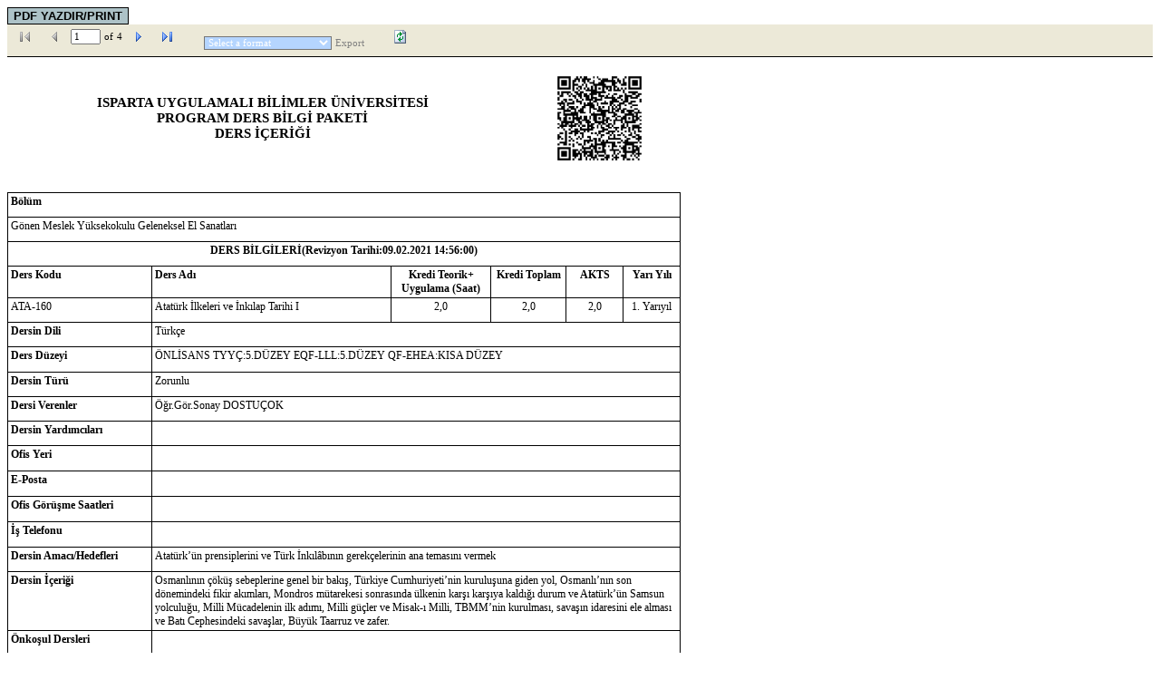

--- FILE ---
content_type: text/html; charset=utf-8
request_url: https://obs.isparta.edu.tr/Public/DersRaporu.aspx?DersKodu=900100160120460500&BolumNo=0&BirimNo=46&DersBolumKod=ATA-160
body_size: 79373
content:


<!DOCTYPE html PUBLIC "-//W3C//DTD XHTML 1.0 Transitional//EN" "http://www.w3.org/TR/xhtml1/DTD/xhtml1-transitional.dtd">

<html xmlns="http://www.w3.org/1999/xhtml" >
<head><title>

</title><link href="../App_Themes/Akademik/Akademik.css" type="text/css" rel="stylesheet" /></head>
<body>
    <form name="form1" method="post" action="DersRaporu.aspx?DersKodu=900100160120460500&amp;BolumNo=0&amp;BirimNo=46&amp;DersBolumKod=ATA-160" id="form1">
<div>
<input type="hidden" name="__VIEWSTATEFIELDCOUNT" id="__VIEWSTATEFIELDCOUNT" value="16" />
<input type="hidden" name="__VIEWSTATE" id="__VIEWSTATE" value="/[base64]" />
<input type="hidden" name="__VIEWSTATE1" id="__VIEWSTATE1" value="[base64]" />
<input type="hidden" name="__VIEWSTATE2" id="__VIEWSTATE2" value="[base64]" />
<input type="hidden" name="__VIEWSTATE3" id="__VIEWSTATE3" value="[base64]" />
<input type="hidden" name="__VIEWSTATE4" id="__VIEWSTATE4" value="[base64]" />
<input type="hidden" name="__VIEWSTATE5" id="__VIEWSTATE5" value="[base64]" />
<input type="hidden" name="__VIEWSTATE6" id="__VIEWSTATE6" value="[base64]" />
<input type="hidden" name="__VIEWSTATE7" id="__VIEWSTATE7" value="[base64]" />
<input type="hidden" name="__VIEWSTATE8" id="__VIEWSTATE8" value="[base64]" />
<input type="hidden" name="__VIEWSTATE9" id="__VIEWSTATE9" value="[base64]" />
<input type="hidden" name="__VIEWSTATE10" id="__VIEWSTATE10" value="[base64]" />
<input type="hidden" name="__VIEWSTATE11" id="__VIEWSTATE11" value="[base64]" />
<input type="hidden" name="__VIEWSTATE12" id="__VIEWSTATE12" value="[base64]" />
<input type="hidden" name="__VIEWSTATE13" id="__VIEWSTATE13" value="[base64]" />
<input type="hidden" name="__VIEWSTATE14" id="__VIEWSTATE14" value="[base64]" />
<input type="hidden" name="__VIEWSTATE15" id="__VIEWSTATE15" value="[base64]" />
</div>


<script src="/Reserved.ReportViewerWebControl.axd?OpType=Resource&amp;Version=9.0.30729.4402&amp;Name=Microsoft.Reporting.WebForms.Scripts.ReportViewer.js" type="text/javascript"></script>
<script type="text/javascript">
//<![CDATA[
function RVClientImageToggle(shouldEnable, image1Id, image2Id)
{
    var enableHover = document.getElementById(image1Id);
    var disableHover = document.getElementById(image2Id);
    if (enableHover == null || disableHover == null)
        return;
    if (shouldEnable)
    {
        enableHover.style.display = "";
        disableHover.style.display = "none";
    }
    else
    {
        disableHover.style.display = "";
        enableHover.style.display = "none";
    }
}//]]>
</script>

<div>

	<input type="hidden" name="__VIEWSTATEGENERATOR" id="__VIEWSTATEGENERATOR" value="C42EA83C" />
	<input type="hidden" name="__EVENTTARGET" id="__EVENTTARGET" value="" />
	<input type="hidden" name="__EVENTARGUMENT" id="__EVENTARGUMENT" value="" />
	<input type="hidden" name="__EVENTVALIDATION" id="__EVENTVALIDATION" value="/wEWGQLm3PevCALnmuljAqiJ1mUCx4nWZQLFpNHUBwLkpNHUBwKI38uaBgLZxO/lDwL4xO/lDwKy+aPyAgLR+aPyAgKGodG4CgKMm5eADwLDg4KDAgKG95ncAQLx6MujDQLysKsZAqWB86AOAqO/iQsC/efa6gUCgsO/6AoC59mhUwK4lfuSDwKdrN39BAK+1Nlpwlz+IThdFCIqusGG+HB+9a8wObw=" />
</div>
      <input type="submit" name="BtnYaz" value="PDF YAZDIR/PRINT" id="BtnYaz" style="color:Black;background-color:#ADC2C7;border-color:Black;border-width:1px;border-style:Solid;font-weight:bold;text-align: center" />         <br />
           <div id="ReportViewer1" style="display:inline-block;">
	<Script language="javascript"><!--

if (document.getElementById('ReportViewer1') != null)
{
    document.getElementById('ReportViewer1').ClientController = new RSClientController("ReportViewer1_ctl03", "", "/Reserved.ReportViewerWebControl.axd?ReportSession=3gnkul551sgxhqf2zzotrjir&ControlID=2001c0eec117453b8432947c6fb50f09&Culture=1055&UICulture=1033&ReportStack=1&OpType=DocMapArea&Controller=ReportViewer1&RootLabel=ISIBUForm7DersIcerigiTek&BackColor=%23ECE9D8&Border=1px+Black+Solid&Font=font-family%3aVerdana%3bfont-size%3a8pt%3b", "25%", false, "/Reserved.ReportViewerWebControl.axd?ReportSession=3gnkul551sgxhqf2zzotrjir&ControlID=2001c0eec117453b8432947c6fb50f09&Culture=1055&UICulture=1033&ReportStack=1&OpType=ReportArea&Controller=ReportViewer1&LinkTarget=_top", false, false, false, false, false, false, "ReportViewer1_ctl06", false, "\/Reserved.ReportViewerWebControl.axd?ReportSession=3gnkul551sgxhqf2zzotrjir&ControlID=2001c0eec117453b8432947c6fb50f09&Culture=1055&UICulture=1033&ReportStack=1&OpType=Export&FileName=ISIBUForm7DersIcerigiTek&ContentDisposition=OnlyHtmlInline&Format=", "PrintFrameReportViewer1", "\/Reserved.ReportViewerWebControl.axd?ReportSession=3gnkul551sgxhqf2zzotrjir&ControlID=2001c0eec117453b8432947c6fb50f09&Culture=1055&UICulture=1033&ReportStack=1&OpType=PrintHtml", "ReportViewer1_ctl07", "ReportViewer1_ctl00", "ReportViewer1_ctl08");
    document.getElementById('ReportViewer1').ClientController.PostBackAction =
        function(actionType, actionParam)
        {
            document.getElementById("ReportViewer1_ctl04").value = actionType;
            document.getElementById("ReportViewer1_ctl05").value = actionParam;
            __doPostBack('ReportViewer1','');
        };
}var ClientReport2001c0eec117453b8432947c6fb50f09 = new RSReport(document.getElementById('ReportViewer1').ClientController, "P2001c0eec117453b8432947c6fb50f09", "P2001c0eec117453b8432947c6fb50f09oReportDiv", "P2001c0eec117453b8432947c6fb50f09oReportCell", "100", "", 1, 4, false, 0, "", 0, "");
--></Script><div style="font-family:Verdana;font-size:8pt;display:inline;background-color:#ECE9D8;">
		<div style="background-color:#ECE9D8;padding-left:6px;background-color:#ECE9D8;">
			<div class=" " style="display:inline;font-family:Verdana;font-size:8pt;height:30px;direction:ltr;">
				<table cellpadding="0" cellspacing="0" style="display:inline;">
					<tr>
						<td height="28px"><div>
							<table id="ReportViewer1_ctl01_ctl01_ctl00_ctl00" onclick="document.getElementById('ReportViewer1').ClientController.ActionHandler('PageNav', 1);return false;" onmouseover="this.Controller.OnHover();" onmouseout="this.Controller.OnNormal();" title="First Page" style="display:none;">
								<script type="text/javascript">
									document.getElementById('ReportViewer1_ctl01_ctl01_ctl00_ctl00').Controller = new ReportViewerHoverButton("ReportViewer1_ctl01_ctl01_ctl00_ctl00", false, "", "", "", "#ECE9D8", "#DDEEF7", "#99BBE2", "1px #ECE9D8 Solid", "1px #336699 Solid", "1px #336699 Solid");
								</script><tr>
									<td><input type="image" name="ReportViewer1$ctl01$ctl01$ctl00$ctl00$ctl00" title="First Page" src="/Reserved.ReportViewerWebControl.axd?OpType=Resource&amp;Version=9.0.30729.4402&amp;Name=Microsoft.Reporting.WebForms.Icons.FirstPage.gif" alt="First Page" style="height:16px;width:16px;border-width:0px;padding:2px;" /></td>
								</tr>
							</table><script>
								document.getElementById('ReportViewer1_ctl01_ctl01_ctl00_ctl00').Controller.OnNormal();
							</script><table id="ReportViewer1_ctl01_ctl01_ctl00_ctl01" disabled="disabled" onmouseout="this.Controller.OnNormal();" title="First Page">
								<script type="text/javascript">
									document.getElementById('ReportViewer1_ctl01_ctl01_ctl00_ctl01').Controller = new ReportViewerHoverButton("ReportViewer1_ctl01_ctl01_ctl00_ctl01", false, "", "", "", "#ECE9D8", "#DDEEF7", "#99BBE2", "1px #ECE9D8 Solid", "1px #336699 Solid", "1px #336699 Solid");
								</script><tr>
									<td><input type="image" name="ReportViewer1$ctl01$ctl01$ctl00$ctl01$ctl00" disabled="disabled" title="First Page" src="/Reserved.ReportViewerWebControl.axd?OpType=Resource&amp;Version=9.0.30729.4402&amp;Name=Microsoft.Reporting.WebForms.Icons.FirstPageDisabled.gif" alt="First Page" style="height:16px;width:16px;border-width:0px;padding:2px;cursor:default;" /></td>
								</tr>
							</table><script>
								document.getElementById('ReportViewer1_ctl01_ctl01_ctl00_ctl01').Controller.OnNormal();
							</script>
						</div></td><td width="4px"></td><td height="28px"><div>
							<table id="ReportViewer1_ctl01_ctl01_ctl01_ctl00" onclick="document.getElementById('ReportViewer1').ClientController.ActionHandler('PageNav', document.getElementById('ReportViewer1').ClientController.CurrentPage-1);return false;" onmouseover="this.Controller.OnHover();" onmouseout="this.Controller.OnNormal();" title="Previous Page" style="display:none;">
								<script type="text/javascript">
									document.getElementById('ReportViewer1_ctl01_ctl01_ctl01_ctl00').Controller = new ReportViewerHoverButton("ReportViewer1_ctl01_ctl01_ctl01_ctl00", false, "", "", "", "#ECE9D8", "#DDEEF7", "#99BBE2", "1px #ECE9D8 Solid", "1px #336699 Solid", "1px #336699 Solid");
								</script><tr>
									<td><input type="image" name="ReportViewer1$ctl01$ctl01$ctl01$ctl00$ctl00" title="Previous Page" src="/Reserved.ReportViewerWebControl.axd?OpType=Resource&amp;Version=9.0.30729.4402&amp;Name=Microsoft.Reporting.WebForms.Icons.PrevPage.gif" alt="Previous Page" style="height:16px;width:16px;border-width:0px;padding:2px;" /></td>
								</tr>
							</table><script>
								document.getElementById('ReportViewer1_ctl01_ctl01_ctl01_ctl00').Controller.OnNormal();
							</script><table id="ReportViewer1_ctl01_ctl01_ctl01_ctl01" disabled="disabled" onmouseout="this.Controller.OnNormal();" title="Previous Page">
								<script type="text/javascript">
									document.getElementById('ReportViewer1_ctl01_ctl01_ctl01_ctl01').Controller = new ReportViewerHoverButton("ReportViewer1_ctl01_ctl01_ctl01_ctl01", false, "", "", "", "#ECE9D8", "#DDEEF7", "#99BBE2", "1px #ECE9D8 Solid", "1px #336699 Solid", "1px #336699 Solid");
								</script><tr>
									<td><input type="image" name="ReportViewer1$ctl01$ctl01$ctl01$ctl01$ctl00" disabled="disabled" title="Previous Page" src="/Reserved.ReportViewerWebControl.axd?OpType=Resource&amp;Version=9.0.30729.4402&amp;Name=Microsoft.Reporting.WebForms.Icons.PrevPageDisabled.gif" alt="Previous Page" style="height:16px;width:16px;border-width:0px;padding:2px;cursor:default;" /></td>
								</tr>
							</table><script>
								document.getElementById('ReportViewer1_ctl01_ctl01_ctl01_ctl01').Controller.OnNormal();
							</script>
						</div></td><td width="4px"></td><td height="28px"><input name="ReportViewer1$ctl01$ctl01$ctl02" type="text" maxlength="8" size="3" id="ReportViewer1_ctl01_ctl01_ctl02" disabled="disabled" title="Current Page" onkeypress="if (event.keyCode == 10 || event.keyCode == 13) {
var pageNumber = parseInt(this.value, 10);
if (isNaN(pageNumber) || pageNumber &lt; 1 || pageNumber > document.getElementById('ReportViewer1').ClientController.TotalPages)
    alert('Enter a valid page number');
else
    document.getElementById('ReportViewer1').ClientController.ActionHandler('PageNav', pageNumber);;; return false;}" style="font-family:Verdana;font-size:8pt;" /></td><td width="4px"></td><td height="28px"><span style="font-family:Verdana;font-size:8pt;">of</span></td><td width="4px"></td><td height="28px"><span id="ReportViewer1_ctl01_ctl01_ctl04" style="font-family:Verdana;font-size:8pt;">0</span></td><td width="4px"></td><td height="28px"><div>
							<table id="ReportViewer1_ctl01_ctl01_ctl05_ctl00" onclick="document.getElementById('ReportViewer1').ClientController.ActionHandler('PageNav', document.getElementById('ReportViewer1').ClientController.CurrentPage+1);return false;" onmouseover="this.Controller.OnHover();" onmouseout="this.Controller.OnNormal();" title="Next Page" style="display:none;">
								<script type="text/javascript">
									document.getElementById('ReportViewer1_ctl01_ctl01_ctl05_ctl00').Controller = new ReportViewerHoverButton("ReportViewer1_ctl01_ctl01_ctl05_ctl00", false, "", "", "", "#ECE9D8", "#DDEEF7", "#99BBE2", "1px #ECE9D8 Solid", "1px #336699 Solid", "1px #336699 Solid");
								</script><tr>
									<td><input type="image" name="ReportViewer1$ctl01$ctl01$ctl05$ctl00$ctl00" title="Next Page" src="/Reserved.ReportViewerWebControl.axd?OpType=Resource&amp;Version=9.0.30729.4402&amp;Name=Microsoft.Reporting.WebForms.Icons.NextPage.gif" alt="Next Page" style="height:16px;width:16px;border-width:0px;padding:2px;" /></td>
								</tr>
							</table><script>
								document.getElementById('ReportViewer1_ctl01_ctl01_ctl05_ctl00').Controller.OnNormal();
							</script><table id="ReportViewer1_ctl01_ctl01_ctl05_ctl01" disabled="disabled" onmouseout="this.Controller.OnNormal();" title="Next Page">
								<script type="text/javascript">
									document.getElementById('ReportViewer1_ctl01_ctl01_ctl05_ctl01').Controller = new ReportViewerHoverButton("ReportViewer1_ctl01_ctl01_ctl05_ctl01", false, "", "", "", "#ECE9D8", "#DDEEF7", "#99BBE2", "1px #ECE9D8 Solid", "1px #336699 Solid", "1px #336699 Solid");
								</script><tr>
									<td><input type="image" name="ReportViewer1$ctl01$ctl01$ctl05$ctl01$ctl00" disabled="disabled" title="Next Page" src="/Reserved.ReportViewerWebControl.axd?OpType=Resource&amp;Version=9.0.30729.4402&amp;Name=Microsoft.Reporting.WebForms.Icons.NextPageDisabled.gif" alt="Next Page" style="height:16px;width:16px;border-width:0px;padding:2px;cursor:default;" /></td>
								</tr>
							</table><script>
								document.getElementById('ReportViewer1_ctl01_ctl01_ctl05_ctl01').Controller.OnNormal();
							</script>
						</div></td><td width="4px"></td><td height="28px"><div>
							<table id="ReportViewer1_ctl01_ctl01_ctl06_ctl00" onclick="document.getElementById('ReportViewer1').ClientController.ActionHandler('PageNav', document.getElementById('ReportViewer1').ClientController.TotalPages);return false;" onmouseover="this.Controller.OnHover();" onmouseout="this.Controller.OnNormal();" title="Last Page" style="display:none;">
								<script type="text/javascript">
									document.getElementById('ReportViewer1_ctl01_ctl01_ctl06_ctl00').Controller = new ReportViewerHoverButton("ReportViewer1_ctl01_ctl01_ctl06_ctl00", false, "", "", "", "#ECE9D8", "#DDEEF7", "#99BBE2", "1px #ECE9D8 Solid", "1px #336699 Solid", "1px #336699 Solid");
								</script><tr>
									<td><input type="image" name="ReportViewer1$ctl01$ctl01$ctl06$ctl00$ctl00" title="Last Page" src="/Reserved.ReportViewerWebControl.axd?OpType=Resource&amp;Version=9.0.30729.4402&amp;Name=Microsoft.Reporting.WebForms.Icons.LastPage.gif" alt="Last Page" style="height:16px;width:16px;border-width:0px;padding:2px;" /></td>
								</tr>
							</table><script>
								document.getElementById('ReportViewer1_ctl01_ctl01_ctl06_ctl00').Controller.OnNormal();
							</script><table id="ReportViewer1_ctl01_ctl01_ctl06_ctl01" disabled="disabled" onmouseout="this.Controller.OnNormal();" title="Last Page">
								<script type="text/javascript">
									document.getElementById('ReportViewer1_ctl01_ctl01_ctl06_ctl01').Controller = new ReportViewerHoverButton("ReportViewer1_ctl01_ctl01_ctl06_ctl01", false, "", "", "", "#ECE9D8", "#DDEEF7", "#99BBE2", "1px #ECE9D8 Solid", "1px #336699 Solid", "1px #336699 Solid");
								</script><tr>
									<td><input type="image" name="ReportViewer1$ctl01$ctl01$ctl06$ctl01$ctl00" disabled="disabled" title="Last Page" src="/Reserved.ReportViewerWebControl.axd?OpType=Resource&amp;Version=9.0.30729.4402&amp;Name=Microsoft.Reporting.WebForms.Icons.LastPageDisabled.gif" alt="Last Page" style="height:16px;width:16px;border-width:0px;padding:2px;cursor:default;" /></td>
								</tr>
							</table><script>
								document.getElementById('ReportViewer1_ctl01_ctl01_ctl06_ctl01').Controller.OnNormal();
							</script>
						</div></td>
					</tr>
				</table>
			</div><table cellpadding="0" cellspacing="0" ToolbarSpacer="true" style="display:inline;">
				<tr>
					<td style="width:20px;"></td>
				</tr>
			</table><div class=" " style="display:inline;font-family:Verdana;font-size:8pt;height:30px;">
				<table cellpadding="0" cellspacing="0" style="display:inline;">
					<tr>
						<td height="28px"><select name="ReportViewer1$ctl01$ctl05$ctl00" id="ReportViewer1_ctl01_ctl05_ctl00" title="Export Formats" onChange="document.getElementById('ReportViewer1_ctl01_ctl05_ctl01').Controller.SetViewerLinkActive(document.getElementById('ReportViewer1_ctl01_ctl05_ctl00').selectedIndex != 0);" style="color:White;background-color:highlight;font-family:Verdana;font-size:8pt;">
							<option selected="selected" value="Select a format">Select a format</option>
							<option value="XML">XML file with report data</option>
							<option value="CSV">CSV (comma delimited)</option>
							<option value="PDF">Acrobat (PDF) file</option>
							<option value="MHTML">MHTML (web archive)</option>
							<option value="EXCEL">Excel</option>
							<option value="IMAGE">TIFF file</option>
							<option value="WORD">Word</option>

						</select></td><td width="4px"></td><td height="28px"><a id="ReportViewer1_ctl01_ctl05_ctl01" onclick="
var formatDropDown = document.getElementById('ReportViewer1_ctl01_ctl05_ctl00');
if (formatDropDown.selectedIndex == 0)
    return false;
window.open(document.getElementById('ReportViewer1').ClientController.m_exportUrlBase + encodeURIComponent(formatDropDown.value), '_blank')
formatDropDown.selectedIndex = 0;
document.getElementById('ReportViewer1_ctl01_ctl05_ctl01').Controller.SetViewerLinkActive(document.getElementById('ReportViewer1_ctl01_ctl05_ctl00').selectedIndex != 0);return false;" onmouseover="this.Controller.OnLinkHover();" onmouseout="this.Controller.OnLinkNormal();" title="Export" href="#" style="font-family:Verdana;font-size:8pt;color:Gray;text-decoration:none;"><script type="text/javascript">
							document.getElementById('ReportViewer1_ctl01_ctl05_ctl01').Controller = new ReportViewerLink("ReportViewer1_ctl01_ctl05_ctl01", false, "", "", "#3366CC", "Gray", "#FF3300");
						</script>Export</a></td>
					</tr>
				</table>
			</div><table cellpadding="0" cellspacing="0" ToolbarSpacer="true" style="display:inline;">
				<tr>
					<td style="width:20px;"></td>
				</tr>
			</table><div class=" " style="display:inline;font-family:Verdana;font-size:8pt;height:30px;">
				<table cellpadding="0" cellspacing="0" style="display:inline;">
					<tr>
						<td height="28px"><table id="ReportViewer1_ctl01_ctl06_ctl00" onclick="document.getElementById('ReportViewer1').ClientController.ActionHandler('Refresh', null);return false;" onmouseover="this.Controller.OnHover();" onmouseout="this.Controller.OnNormal();" title="Refresh">
							<script type="text/javascript">
								document.getElementById('ReportViewer1_ctl01_ctl06_ctl00').Controller = new ReportViewerHoverButton("ReportViewer1_ctl01_ctl06_ctl00", false, "", "", "", "#ECE9D8", "#DDEEF7", "#99BBE2", "1px #ECE9D8 Solid", "1px #336699 Solid", "1px #336699 Solid");
							</script><tr>
								<td><input type="image" name="ReportViewer1$ctl01$ctl06$ctl00$ctl00" title="Refresh" src="/Reserved.ReportViewerWebControl.axd?OpType=Resource&amp;Version=9.0.30729.4402&amp;Name=Microsoft.Reporting.WebForms.Icons.Refresh.gif" alt="Refresh" style="height:16px;width:16px;border-width:0px;padding:2px;" /></td>
							</tr>
						</table><script>
							document.getElementById('ReportViewer1_ctl01_ctl06_ctl00').Controller.OnNormal();
						</script></td>
					</tr>
				</table>
			</div>
		</div>
	</div><input type="hidden" name="ReportViewer1$ctl04" id="ReportViewer1_ctl04" /><input type="hidden" name="ReportViewer1$ctl05" id="ReportViewer1_ctl05" /><input type="hidden" name="ReportViewer1$ctl06" id="ReportViewer1_ctl06" value="0" /><input type="hidden" name="ReportViewer1$ctl07" id="ReportViewer1_ctl07" value="false" /><input type="hidden" name="ReportViewer1$ctl08" id="ReportViewer1_ctl08" value="false" /><noscript>
		&nbsp;Your browser does not support scripts or has been configured not to allow scripts.
	</noscript><Script language="javascript"><!--

    document.getElementById('ReportViewer1').ClientController.CustomOnReportLoaded = function() {
if (document.getElementById("ReportViewer1_ctl01_ctl01_ctl02") != null) 
{
document.getElementById("ReportViewer1_ctl01_ctl01_ctl02").value = document.getElementById('ReportViewer1').ClientController.CurrentPage;
document.getElementById("ReportViewer1_ctl01_ctl01_ctl02").disabled = (document.getElementById('ReportViewer1').ClientController.TotalPages > 1) ? null : "disabled";
document.getElementById("ReportViewer1_ctl01_ctl01_ctl04").innerHTML = document.getElementById('ReportViewer1').ClientController.TotalPages;
}RVClientImageToggle(document.getElementById('ReportViewer1').ClientController.CurrentPage>1, 'ReportViewer1_ctl01_ctl01_ctl00_ctl00', 'ReportViewer1_ctl01_ctl01_ctl00_ctl01');RVClientImageToggle(document.getElementById('ReportViewer1').ClientController.CurrentPage>1, 'ReportViewer1_ctl01_ctl01_ctl01_ctl00', 'ReportViewer1_ctl01_ctl01_ctl01_ctl01');RVClientImageToggle(document.getElementById('ReportViewer1').ClientController.CurrentPage<document.getElementById('ReportViewer1').ClientController.TotalPages, 'ReportViewer1_ctl01_ctl01_ctl05_ctl00', 'ReportViewer1_ctl01_ctl01_ctl05_ctl01');RVClientImageToggle(document.getElementById('ReportViewer1').ClientController.CurrentPage<document.getElementById('ReportViewer1').ClientController.TotalPages, 'ReportViewer1_ctl01_ctl01_ctl06_ctl00', 'ReportViewer1_ctl01_ctl01_ctl06_ctl01');if (document.getElementById("ReportViewer1_ctl01_ctl05_ctl00") != null) document.getElementById("ReportViewer1_ctl01_ctl05_ctl00").disabled = null;document.getElementById('ReportViewer1_ctl01_ctl05_ctl01').Controller.SetViewerLinkActive(document.getElementById('ReportViewer1_ctl01_ctl05_ctl00').selectedIndex != 0);};
    document.getElementById('ReportViewer1').ClientController.CustomOnAsyncPageChange = function() {if (document.getElementById("ReportViewer1_ctl01_ctl01_ctl02") != null) document.getElementById("ReportViewer1_ctl01_ctl01_ctl02").disabled = "disabled";RVClientImageToggle(false, 'ReportViewer1_ctl01_ctl01_ctl00_ctl00', 'ReportViewer1_ctl01_ctl01_ctl00_ctl01');RVClientImageToggle(false, 'ReportViewer1_ctl01_ctl01_ctl01_ctl00', 'ReportViewer1_ctl01_ctl01_ctl01_ctl01');RVClientImageToggle(false, 'ReportViewer1_ctl01_ctl01_ctl05_ctl00', 'ReportViewer1_ctl01_ctl01_ctl05_ctl01');RVClientImageToggle(false, 'ReportViewer1_ctl01_ctl01_ctl06_ctl00', 'ReportViewer1_ctl01_ctl01_ctl06_ctl01');if (document.getElementById("ReportViewer1_ctl01_ctl05_ctl00") != null) document.getElementById("ReportViewer1_ctl01_ctl05_ctl00").disabled = "disabled";document.getElementById('ReportViewer1_ctl01_ctl05_ctl01').Controller.SetViewerLinkActive(false);};
    document.getElementById('ReportViewer1').ClientController.CustomOnDocMapVisibilityChange = function() {};
    document.getElementById('ReportViewer1').ClientController.CustomOnPromptAreaVisibilityChange = function() {};
    document.getElementById('ReportViewer1').ClientController.CustomOnReloadDocMap = function() {};
--></Script><div style="border-top:1px Black Solid;">
		<DIV style="overflow:auto;WIDTH:100%" ID="P2001c0eec117453b8432947c6fb50f09oReportDiv" onscroll="A8a0f86de567147a6aa14359f54b5bae4CreateFixedHeaders()"  onresize="A8a0f86de567147a6aa14359f54b5bae4CreateFixedHeaders()" ><DIV style="WIDTH:100%;background-color:Transparent;border:1pt none Black;"><TABLE CELLSPACING="0" CELLPADDING="0"><TR><TD ID="P2001c0eec117453b8432947c6fb50f09oReportCell" onpropertychange="A8a0f86de567147a6aa14359f54b5bae4CreateFixedHeaders()" ><TABLE CELLSPACING="0" CELLPADDING="0"><TR><TD style="border:1pt none Black;background-color:Transparent;"><DIV style="border:1pt none Black;background-color:Transparent;"><TABLE CELLSPACING="0" CELLPADDING="0" BORDER="0" COLS="6" LANG="tr-TR" style="border-collapse:collapse;HEIGHT:37.84mm;WIDTH:209,9927mm"><TR><TD style="HEIGHT:3.31mm;WIDTH:0.00mm"></TD><TD style="WIDTH:12.92mm"></TD><TD style="WIDTH:130.61mm"></TD><TD style="WIDTH:25.66mm"></TD><TD style="WIDTH:28.65mm"></TD><TD style="WIDTH:12.16mm"></TD></TR><TR VALIGN="top"><TD style="HEIGHT:7.12mm;WIDTH:0.00mm"></TD><TD COLSPAN="3"></TD><TD ROWSPAN="3"><DIV style="HEIGHT:29.61mm;WIDTH:28.65mm;overflow:hidden;padding-left:0pt;padding-top:0pt;padding-right:0pt;padding-bottom:0pt;border:1pt none Black;"><IMG onload="this.fitproportional=true;this.pv=0;this.ph=0;A8a0f86de567147a6aa14359f54b5bae4ResizeImage(this);" HEIGHT="108px" SRC="/Reserved.ReportViewerWebControl.axd?ReportSession=3gnkul551sgxhqf2zzotrjir&ControlID=2001c0eec117453b8432947c6fb50f09&Culture=1055&UICulture=1033&ReportStack=1&OpType=ReportImage&StreamID=c56c44ed33334147b9b5239cb46a44d5"/></DIV></TD><TD></TD></TR><TR VALIGN="top"><TD style="HEIGHT:14.29mm;WIDTH:0.00mm"></TD><TD></TD><TD><TABLE CELLSPACING="0" CELLPADDING="0" LANG="tr-TR"><TR><TD style="WIDTH:130.61mm;HEIGHT:14.29mm;word-wrap:break-word;font-size:0pt;unicode-bidi:normal;direction:ltr;layout-flow:horizontal;writing-mode:lr-tb;vertical-align:top;padding-left:2pt;padding-top:2pt;padding-right:2pt;padding-bottom:2pt;border:1pt none Black;background-color:Transparent;"><DIV style="overflow-x:hidden;WIDTH:129.19mm;"><DIV style="text-align:center;"><span style="font-family:Times New Roman;font-size:11pt;font-weight:700;font-style:normal;text-decoration:none;color:Black;">ISPARTA UYGULAMALI BİLİMLER &#220;NİVERSİTESİ</span></DIV><DIV style="margin-left:0cm;margin-right:0cm;text-align:center;"><span style="font-family:Times New Roman;font-size:11pt;font-weight:700;font-style:normal;text-decoration:none;color:Black;">PROGRAM DERS BİLGİ PAKETİ</span></DIV><DIV style="margin-left:0cm;margin-right:0cm;text-align:center;"><span style="font-family:Times New Roman;font-size:11pt;font-weight:700;font-style:normal;text-decoration:none;color:Black;">DERS İ&#199;ERİĞİ</span></DIV></DIV></TD></TR></TABLE></TD><TD></TD><TD></TD></TR><TR><TD style="HEIGHT:8.20mm;WIDTH:0.00mm"></TD><TD ROWSPAN="2" COLSPAN="3"></TD><TD></TD></TR><TR><TD style="HEIGHT:4.92mm;WIDTH:0.00mm"></TD><TD COLSPAN="2"></TD></TR></TABLE></DIV></TD></TR><TR><TD style="border:1pt none Black;background-color:Transparent;"><TABLE CELLSPACING="0" CELLPADDING="0" BORDER="0" style="border:1pt none Black;background-color:Transparent;"><TR><TD><TABLE CELLSPACING="0" CELLPADDING="0" BORDER="0" COLS="4" LANG="tr-TR" style="border-collapse:collapse;WIDTH:209,9927mm"><TR VALIGN="top"><TD style="HEIGHT:160.34mm;WIDTH:0.00mm"></TD><TD style="WIDTH:6.27mm"></TD><TD style="WIDTH:195.91mm"><TABLE CELLSPACING="0" CELLPADDING="0" BORDER="0" style="HEIGHT:160.34mm;WIDTH:195.91mm;border:1pt none Black;background-color:Transparent;"><TR><TD><TABLE CELLSPACING="0" CELLPADDING="0" BORDER="0" COLS="1" LANG="tr-TR" style="border-collapse:collapse;WIDTH:195,9098mm"><TR VALIGN="top"><TD style="HEIGHT:159.10mm;WIDTH:195.91mm"><TABLE CELLSPACING="0" CELLPADDING="0" COLS="8" BORDER="0" style="border-collapse:collapse;border:1pt none Black;background-color:Transparent;"><TR HEIGHT="0"><TD style="WIDTH:42.30mm"></TD><TD style="WIDTH:23.32mm"></TD><TD style="WIDTH:23.32mm"></TD><TD style="WIDTH:23.32mm"></TD><TD style="WIDTH:28.84mm"></TD><TD style="WIDTH:21.79mm"></TD><TD style="WIDTH:16.50mm"></TD><TD style="WIDTH:16.50mm"></TD></TR><TR VALIGN="top"><TD COLSPAN="8" style="HEIGHT:5.78mm;vertical-align:top;padding-left:2pt;padding-top:2pt;padding-right:2pt;padding-bottom:2pt;border:1pt solid Black;background-color:Transparent;text-align:left;direction:ltr;layout-flow:horizontal;writing-mode:lr-tb;"><DIV style="word-wrap:break-word;font-style:normal;font-family:Times New Roman;font-size:9pt;font-weight:700;text-decoration:none;unicode-bidi:normal;color:Black;direction:ltr;layout-flow:horizontal;writing-mode:lr-tb;vertical-align:top;">B&#246;l&#252;m</DIV></TD></TR><TR VALIGN="top"><TD COLSPAN="8" style="HEIGHT:5.78mm;vertical-align:top;padding-left:2pt;padding-top:2pt;padding-right:2pt;padding-bottom:2pt;border:1pt solid Black;background-color:Transparent;text-align:left;direction:ltr;layout-flow:horizontal;writing-mode:lr-tb;"><DIV style="word-wrap:break-word;font-style:normal;font-family:Times New Roman;font-size:9pt;font-weight:400;text-decoration:none;unicode-bidi:normal;color:Black;direction:ltr;layout-flow:horizontal;writing-mode:lr-tb;vertical-align:top;">G&#246;nen Meslek Y&#252;ksekokulu Geleneksel El Sanatları</DIV></TD></TR><TR VALIGN="top"><TD COLSPAN="8" style="HEIGHT:5.78mm;vertical-align:top;padding-left:2pt;padding-top:2pt;padding-right:2pt;padding-bottom:2pt;border:1pt solid Black;background-color:Transparent;direction:ltr;layout-flow:horizontal;writing-mode:lr-tb;"><DIV style="word-wrap:break-word;font-size:0pt;unicode-bidi:normal;direction:ltr;layout-flow:horizontal;writing-mode:lr-tb;vertical-align:top;"><DIV style="overflow-x:hidden;WIDTH:194.50mm;"><DIV style="text-align:center;"><span style="font-family:Times New Roman;font-size:9pt;font-weight:700;font-style:normal;text-decoration:none;color:Black;">DERS BİLGİLERİ(Revizyon Tarihi:</span><span style="font-family:Times New Roman;font-size:9pt;font-weight:700;font-style:normal;text-decoration:none;color:Black;">09.02.2021 14:56:00</span><span style="font-family:Times New Roman;font-size:9pt;font-weight:700;font-style:normal;text-decoration:none;color:Black;">)</span></DIV></DIV></DIV></TD></TR><TR VALIGN="top"><TD style="HEIGHT:5.78mm;vertical-align:top;padding-left:2pt;padding-top:2pt;padding-right:2pt;padding-bottom:2pt;border:1pt solid Black;background-color:Transparent;text-align:left;direction:ltr;layout-flow:horizontal;writing-mode:lr-tb;"><DIV style="word-wrap:break-word;font-style:normal;font-family:Times New Roman;font-size:9pt;font-weight:700;text-decoration:none;unicode-bidi:normal;color:Black;direction:ltr;layout-flow:horizontal;writing-mode:lr-tb;vertical-align:top;">Ders Kodu</DIV></TD><TD COLSPAN="3" style="vertical-align:top;padding-left:2pt;padding-top:2pt;padding-right:2pt;padding-bottom:2pt;border:1pt solid Black;background-color:Transparent;text-align:left;direction:ltr;layout-flow:horizontal;writing-mode:lr-tb;"><DIV style="word-wrap:break-word;font-style:normal;font-family:Times New Roman;font-size:9pt;font-weight:700;text-decoration:none;unicode-bidi:normal;color:Black;direction:ltr;layout-flow:horizontal;writing-mode:lr-tb;vertical-align:top;">Ders Adı</DIV></TD><TD style="vertical-align:top;padding-left:2pt;padding-top:2pt;padding-right:2pt;padding-bottom:2pt;border:1pt solid Black;background-color:Transparent;text-align:center;direction:ltr;layout-flow:horizontal;writing-mode:lr-tb;"><DIV style="word-wrap:break-word;font-style:normal;font-family:Times New Roman;font-size:9pt;font-weight:700;text-decoration:none;unicode-bidi:normal;color:Black;direction:ltr;layout-flow:horizontal;writing-mode:lr-tb;vertical-align:top;">Kredi Teorik+ Uygulama (Saat)</DIV></TD><TD style="vertical-align:top;padding-left:2pt;padding-top:2pt;padding-right:2pt;padding-bottom:2pt;border:1pt solid Black;background-color:Transparent;text-align:center;direction:ltr;layout-flow:horizontal;writing-mode:lr-tb;"><DIV style="word-wrap:break-word;font-style:normal;font-family:Times New Roman;font-size:9pt;font-weight:700;text-decoration:none;unicode-bidi:normal;color:Black;direction:ltr;layout-flow:horizontal;writing-mode:lr-tb;vertical-align:top;">Kredi Toplam</DIV></TD><TD style="vertical-align:top;padding-left:2pt;padding-top:2pt;padding-right:2pt;padding-bottom:2pt;border:1pt solid Black;background-color:Transparent;text-align:center;direction:ltr;layout-flow:horizontal;writing-mode:lr-tb;"><DIV style="word-wrap:break-word;font-style:normal;font-family:Times New Roman;font-size:9pt;font-weight:700;text-decoration:none;unicode-bidi:normal;color:Black;direction:ltr;layout-flow:horizontal;writing-mode:lr-tb;vertical-align:top;">AKTS</DIV></TD><TD style="vertical-align:top;padding-left:2pt;padding-top:2pt;padding-right:2pt;padding-bottom:2pt;border:1pt solid Black;background-color:Transparent;text-align:center;direction:ltr;layout-flow:horizontal;writing-mode:lr-tb;"><DIV style="word-wrap:break-word;font-style:normal;font-family:Times New Roman;font-size:9pt;font-weight:700;text-decoration:none;unicode-bidi:normal;color:Black;direction:ltr;layout-flow:horizontal;writing-mode:lr-tb;vertical-align:top;">Yarı Yılı</DIV></TD></TR><TR VALIGN="top"><TD style="HEIGHT:5.78mm;vertical-align:top;padding-left:2pt;padding-top:2pt;padding-right:2pt;padding-bottom:2pt;border:1pt solid Black;background-color:Transparent;text-align:left;direction:ltr;layout-flow:horizontal;writing-mode:lr-tb;"><DIV style="word-wrap:break-word;font-style:normal;font-family:Times New Roman;font-size:9pt;font-weight:400;text-decoration:none;unicode-bidi:normal;color:Black;direction:ltr;layout-flow:horizontal;writing-mode:lr-tb;vertical-align:top;">ATA-160</DIV></TD><TD COLSPAN="3" style="vertical-align:top;padding-left:2pt;padding-top:2pt;padding-right:2pt;padding-bottom:2pt;border:1pt solid Black;background-color:Transparent;text-align:left;direction:ltr;layout-flow:horizontal;writing-mode:lr-tb;"><DIV style="word-wrap:break-word;font-style:normal;font-family:Times New Roman;font-size:9pt;font-weight:400;text-decoration:none;unicode-bidi:normal;color:Black;direction:ltr;layout-flow:horizontal;writing-mode:lr-tb;vertical-align:top;">Atat&#252;rk İlkeleri ve İnkılap Tarihi I</DIV></TD><TD style="vertical-align:top;padding-left:2pt;padding-top:2pt;padding-right:2pt;padding-bottom:2pt;border:1pt solid Black;background-color:Transparent;text-align:center;direction:ltr;layout-flow:horizontal;writing-mode:lr-tb;"><DIV style="word-wrap:break-word;font-style:normal;font-family:Times New Roman;font-size:9pt;font-weight:400;text-decoration:none;unicode-bidi:normal;color:Black;direction:ltr;layout-flow:horizontal;writing-mode:lr-tb;vertical-align:top;">2,0</DIV></TD><TD style="vertical-align:top;padding-left:2pt;padding-top:2pt;padding-right:2pt;padding-bottom:2pt;border:1pt solid Black;background-color:Transparent;text-align:center;direction:ltr;layout-flow:horizontal;writing-mode:lr-tb;"><DIV style="word-wrap:break-word;font-style:normal;font-family:Times New Roman;font-size:9pt;font-weight:400;text-decoration:none;unicode-bidi:normal;color:Black;direction:ltr;layout-flow:horizontal;writing-mode:lr-tb;vertical-align:top;">2,0</DIV></TD><TD style="vertical-align:top;padding-left:2pt;padding-top:2pt;padding-right:2pt;padding-bottom:2pt;border:1pt solid Black;background-color:Transparent;text-align:center;direction:ltr;layout-flow:horizontal;writing-mode:lr-tb;"><DIV style="word-wrap:break-word;font-style:normal;font-family:Times New Roman;font-size:9pt;font-weight:400;text-decoration:none;unicode-bidi:normal;color:Black;direction:ltr;layout-flow:horizontal;writing-mode:lr-tb;vertical-align:top;">2,0</DIV></TD><TD style="vertical-align:top;padding-left:2pt;padding-top:2pt;padding-right:2pt;padding-bottom:2pt;border:1pt solid Black;background-color:Transparent;text-align:center;direction:ltr;layout-flow:horizontal;writing-mode:lr-tb;"><DIV style="word-wrap:break-word;font-style:normal;font-family:Times New Roman;font-size:9pt;font-weight:400;text-decoration:none;unicode-bidi:normal;color:Black;direction:ltr;layout-flow:horizontal;writing-mode:lr-tb;vertical-align:top;">1. Yarıyıl</DIV></TD></TR><TR VALIGN="top"><TD style="HEIGHT:5.78mm;vertical-align:top;padding-left:2pt;padding-top:2pt;padding-right:2pt;padding-bottom:2pt;border:1pt solid Black;background-color:Transparent;text-align:left;direction:ltr;layout-flow:horizontal;writing-mode:lr-tb;"><DIV style="word-wrap:break-word;font-style:normal;font-family:Times New Roman;font-size:9pt;font-weight:700;text-decoration:none;unicode-bidi:normal;color:Black;direction:ltr;layout-flow:horizontal;writing-mode:lr-tb;vertical-align:top;">Dersin Dili</DIV></TD><TD COLSPAN="7" style="vertical-align:top;padding-left:2pt;padding-top:2pt;padding-right:2pt;padding-bottom:2pt;border:1pt solid Black;background-color:Transparent;text-align:left;direction:ltr;layout-flow:horizontal;writing-mode:lr-tb;"><DIV style="word-wrap:break-word;font-style:normal;font-family:Times New Roman;font-size:9pt;font-weight:400;text-decoration:none;unicode-bidi:normal;color:Black;direction:ltr;layout-flow:horizontal;writing-mode:lr-tb;vertical-align:top;">T&#252;rk&#231;e</DIV></TD></TR><TR VALIGN="top"><TD style="HEIGHT:6.00mm;vertical-align:top;padding-left:2pt;padding-top:2pt;padding-right:2pt;padding-bottom:2pt;border:1pt solid Black;background-color:Transparent;text-align:left;direction:ltr;layout-flow:horizontal;writing-mode:lr-tb;"><DIV style="word-wrap:break-word;font-style:normal;font-family:Times New Roman;font-size:9pt;font-weight:700;text-decoration:none;unicode-bidi:normal;color:Black;direction:ltr;layout-flow:horizontal;writing-mode:lr-tb;vertical-align:top;">Ders D&#252;zeyi</DIV></TD><TD COLSPAN="7" style="vertical-align:top;padding-left:2pt;padding-top:2pt;padding-right:2pt;padding-bottom:2pt;border:1pt solid Black;background-color:Transparent;text-align:left;direction:ltr;layout-flow:horizontal;writing-mode:lr-tb;"><DIV style="word-wrap:break-word;font-style:normal;font-family:Times New Roman;font-size:9pt;font-weight:400;text-decoration:none;unicode-bidi:normal;color:Black;direction:ltr;layout-flow:horizontal;writing-mode:lr-tb;vertical-align:top;">&#214;NLİSANS TYY&#199;:5.D&#220;ZEY EQF-LLL:5.D&#220;ZEY QF-EHEA:KISA D&#220;ZEY</DIV></TD></TR><TR VALIGN="top"><TD style="HEIGHT:5.78mm;vertical-align:top;padding-left:2pt;padding-top:2pt;padding-right:2pt;padding-bottom:2pt;border:1pt solid Black;background-color:Transparent;text-align:left;direction:ltr;layout-flow:horizontal;writing-mode:lr-tb;"><DIV style="word-wrap:break-word;font-style:normal;font-family:Times New Roman;font-size:9pt;font-weight:700;text-decoration:none;unicode-bidi:normal;color:Black;direction:ltr;layout-flow:horizontal;writing-mode:lr-tb;vertical-align:top;">Dersin T&#252;r&#252;</DIV></TD><TD COLSPAN="7" style="vertical-align:top;padding-left:2pt;padding-top:2pt;padding-right:2pt;padding-bottom:2pt;border:1pt solid Black;background-color:Transparent;text-align:left;direction:ltr;layout-flow:horizontal;writing-mode:lr-tb;"><DIV style="word-wrap:break-word;font-style:normal;font-family:Times New Roman;font-size:9pt;font-weight:400;text-decoration:none;unicode-bidi:normal;color:Black;direction:ltr;layout-flow:horizontal;writing-mode:lr-tb;vertical-align:top;">Zorunlu</DIV></TD></TR><TR VALIGN="top"><TD style="HEIGHT:5.78mm;vertical-align:top;padding-left:2pt;padding-top:2pt;padding-right:2pt;padding-bottom:2pt;border:1pt solid Black;background-color:Transparent;text-align:left;direction:ltr;layout-flow:horizontal;writing-mode:lr-tb;"><DIV style="word-wrap:break-word;font-style:normal;font-family:Times New Roman;font-size:9pt;font-weight:700;text-decoration:none;unicode-bidi:normal;color:Black;direction:ltr;layout-flow:horizontal;writing-mode:lr-tb;vertical-align:top;">Dersi Verenler</DIV></TD><TD COLSPAN="7" style="vertical-align:top;padding-left:2pt;padding-top:2pt;padding-right:2pt;padding-bottom:2pt;border:1pt solid Black;background-color:Transparent;text-align:left;direction:ltr;layout-flow:horizontal;writing-mode:lr-tb;"><DIV style="word-wrap:break-word;font-style:normal;font-family:Times New Roman;font-size:9pt;font-weight:400;text-decoration:none;unicode-bidi:normal;color:Black;direction:ltr;layout-flow:horizontal;writing-mode:lr-tb;vertical-align:top;">&#214;ğr.G&#246;r.Sonay DOSTU&#199;OK</DIV></TD></TR><TR VALIGN="top"><TD style="HEIGHT:5.78mm;vertical-align:top;padding-left:2pt;padding-top:2pt;padding-right:2pt;padding-bottom:2pt;border:1pt solid Black;background-color:Transparent;text-align:left;direction:ltr;layout-flow:horizontal;writing-mode:lr-tb;"><DIV style="word-wrap:break-word;font-style:normal;font-family:Times New Roman;font-size:9pt;font-weight:700;text-decoration:none;unicode-bidi:normal;color:Black;direction:ltr;layout-flow:horizontal;writing-mode:lr-tb;vertical-align:top;">Dersin Yardımcıları</DIV></TD><TD COLSPAN="7" style="vertical-align:top;padding-left:2pt;padding-top:2pt;padding-right:2pt;padding-bottom:2pt;border:1pt solid Black;background-color:Transparent;text-align:left;direction:ltr;layout-flow:horizontal;writing-mode:lr-tb;font-size:0pt">&nbsp;</TD></TR><TR VALIGN="top"><TD style="HEIGHT:6.00mm;vertical-align:top;padding-left:2pt;padding-top:2pt;padding-right:2pt;padding-bottom:2pt;border:1pt solid Black;background-color:Transparent;text-align:left;direction:ltr;layout-flow:horizontal;writing-mode:lr-tb;"><DIV style="word-wrap:break-word;font-style:normal;font-family:Times New Roman;font-size:9pt;font-weight:700;text-decoration:none;unicode-bidi:normal;color:Black;direction:ltr;layout-flow:horizontal;writing-mode:lr-tb;vertical-align:top;">Ofis Yeri</DIV></TD><TD COLSPAN="7" style="vertical-align:top;padding-left:2pt;padding-top:2pt;padding-right:2pt;padding-bottom:2pt;border:1pt solid Black;background-color:Transparent;text-align:left;direction:ltr;layout-flow:horizontal;writing-mode:lr-tb;font-size:0pt">&nbsp;</TD></TR><TR VALIGN="top"><TD style="HEIGHT:6.00mm;vertical-align:top;padding-left:2pt;padding-top:2pt;padding-right:2pt;padding-bottom:2pt;border:1pt solid Black;background-color:Transparent;text-align:left;direction:ltr;layout-flow:horizontal;writing-mode:lr-tb;"><DIV style="word-wrap:break-word;font-style:normal;font-family:Times New Roman;font-size:9pt;font-weight:700;text-decoration:none;unicode-bidi:normal;color:Black;direction:ltr;layout-flow:horizontal;writing-mode:lr-tb;vertical-align:top;">E-Posta</DIV></TD><TD COLSPAN="7" style="vertical-align:top;padding-left:2pt;padding-top:2pt;padding-right:2pt;padding-bottom:2pt;border:1pt solid Black;background-color:Transparent;text-align:left;direction:ltr;layout-flow:horizontal;writing-mode:lr-tb;font-size:0pt">&nbsp;</TD></TR><TR VALIGN="top"><TD style="HEIGHT:6.00mm;vertical-align:top;padding-left:2pt;padding-top:2pt;padding-right:2pt;padding-bottom:2pt;border:1pt solid Black;background-color:Transparent;text-align:left;direction:ltr;layout-flow:horizontal;writing-mode:lr-tb;"><DIV style="word-wrap:break-word;font-style:normal;font-family:Times New Roman;font-size:9pt;font-weight:700;text-decoration:none;unicode-bidi:normal;color:Black;direction:ltr;layout-flow:horizontal;writing-mode:lr-tb;vertical-align:top;">Ofis G&#246;r&#252;şme Saatleri</DIV></TD><TD COLSPAN="7" style="vertical-align:top;padding-left:2pt;padding-top:2pt;padding-right:2pt;padding-bottom:2pt;border:1pt solid Black;background-color:Transparent;text-align:left;direction:ltr;layout-flow:horizontal;writing-mode:lr-tb;font-size:0pt">&nbsp;</TD></TR><TR VALIGN="top"><TD style="HEIGHT:6.00mm;vertical-align:top;padding-left:2pt;padding-top:2pt;padding-right:2pt;padding-bottom:2pt;border:1pt solid Black;background-color:Transparent;text-align:left;direction:ltr;layout-flow:horizontal;writing-mode:lr-tb;"><DIV style="word-wrap:break-word;font-style:normal;font-family:Times New Roman;font-size:9pt;font-weight:700;text-decoration:none;unicode-bidi:normal;color:Black;direction:ltr;layout-flow:horizontal;writing-mode:lr-tb;vertical-align:top;">İş Telefonu</DIV></TD><TD COLSPAN="7" style="vertical-align:top;padding-left:2pt;padding-top:2pt;padding-right:2pt;padding-bottom:2pt;border:1pt solid Black;background-color:Transparent;text-align:left;direction:ltr;layout-flow:horizontal;writing-mode:lr-tb;font-size:0pt">&nbsp;</TD></TR><TR VALIGN="top"><TD style="HEIGHT:5.78mm;vertical-align:top;padding-left:2pt;padding-top:2pt;padding-right:2pt;padding-bottom:2pt;border:1pt solid Black;background-color:Transparent;text-align:left;direction:ltr;layout-flow:horizontal;writing-mode:lr-tb;"><DIV style="word-wrap:break-word;font-style:normal;font-family:Times New Roman;font-size:9pt;font-weight:700;text-decoration:none;unicode-bidi:normal;color:Black;direction:ltr;layout-flow:horizontal;writing-mode:lr-tb;vertical-align:top;">Dersin Amacı/Hedefleri</DIV></TD><TD COLSPAN="7" style="vertical-align:top;padding-left:2pt;padding-top:2pt;padding-right:2pt;padding-bottom:2pt;border:1pt solid Black;background-color:Transparent;text-align:left;direction:ltr;layout-flow:horizontal;writing-mode:lr-tb;"><DIV style="word-wrap:break-word;font-style:normal;font-family:Times New Roman;font-size:9pt;font-weight:400;text-decoration:none;unicode-bidi:normal;color:Black;direction:ltr;layout-flow:horizontal;writing-mode:lr-tb;vertical-align:top;">Atat&#252;rk’&#252;n prensiplerini ve T&#252;rk İnkıl&#226;bının gerek&#231;elerinin ana temasını vermek</DIV></TD></TR><TR VALIGN="top"><TD style="HEIGHT:5.78mm;vertical-align:top;padding-left:2pt;padding-top:2pt;padding-right:2pt;padding-bottom:2pt;border:1pt solid Black;background-color:Transparent;text-align:left;direction:ltr;layout-flow:horizontal;writing-mode:lr-tb;"><DIV style="word-wrap:break-word;font-style:normal;font-family:Times New Roman;font-size:9pt;font-weight:700;text-decoration:none;unicode-bidi:normal;color:Black;direction:ltr;layout-flow:horizontal;writing-mode:lr-tb;vertical-align:top;">Dersin İ&#231;eriği</DIV></TD><TD COLSPAN="7" style="vertical-align:top;padding-left:2pt;padding-top:2pt;padding-right:2pt;padding-bottom:2pt;border:1pt solid Black;background-color:Transparent;text-align:left;direction:ltr;layout-flow:horizontal;writing-mode:lr-tb;"><DIV style="word-wrap:break-word;font-style:normal;font-family:Times New Roman;font-size:9pt;font-weight:400;text-decoration:none;unicode-bidi:normal;color:Black;direction:ltr;layout-flow:horizontal;writing-mode:lr-tb;vertical-align:top;">Osmanlının &#231;&#246;k&#252;ş sebeplerine genel bir bakış, T&#252;rkiye Cumhuriyeti’nin kuruluşuna giden yol, Osmanlı’nın son d&#246;nemindeki fikir akımları, Mondros m&#252;tarekesi sonrasında &#252;lkenin karşı karşıya kaldığı durum ve Atat&#252;rk’&#252;n Samsun yolculuğu, Milli M&#252;cadelenin ilk adımı, Milli g&#252;&#231;ler ve Misak-ı Milli, TBMM’nin kurulması, savaşın idaresini ele alması ve Batı Cephesindeki savaşlar, B&#252;y&#252;k Taarruz ve zafer.</DIV></TD></TR><TR VALIGN="top"><TD style="HEIGHT:5.78mm;vertical-align:top;padding-left:2pt;padding-top:2pt;padding-right:2pt;padding-bottom:2pt;border:1pt solid Black;background-color:Transparent;text-align:left;direction:ltr;layout-flow:horizontal;writing-mode:lr-tb;"><DIV style="word-wrap:break-word;font-style:normal;font-family:Times New Roman;font-size:9pt;font-weight:700;text-decoration:none;unicode-bidi:normal;color:Black;direction:ltr;layout-flow:horizontal;writing-mode:lr-tb;vertical-align:top;">&#214;nkoşul Dersleri</DIV></TD><TD COLSPAN="7" style="vertical-align:top;padding-left:2pt;padding-top:2pt;padding-right:2pt;padding-bottom:2pt;border:1pt solid Black;background-color:Transparent;direction:ltr;layout-flow:horizontal;writing-mode:lr-tb;"><DIV style="word-wrap:break-word;font-size:0pt;unicode-bidi:normal;direction:ltr;layout-flow:horizontal;writing-mode:lr-tb;vertical-align:top;"><DIV style="overflow-x:hidden;WIDTH:152.20mm;"><DIV style="text-align:left;"><span style="font-family:Times New Roman;font-size:9pt;font-weight:400;font-style:normal;text-decoration:none;color:Black;">&nbsp;</span></DIV></DIV></DIV></TD></TR><TR VALIGN="top"><TD style="HEIGHT:6.00mm;vertical-align:top;padding-left:2pt;padding-top:2pt;padding-right:2pt;padding-bottom:2pt;border:1pt solid Black;background-color:Transparent;text-align:left;direction:ltr;layout-flow:horizontal;writing-mode:lr-tb;"><DIV style="word-wrap:break-word;font-style:normal;font-family:Times New Roman;font-size:9pt;font-weight:700;text-decoration:none;unicode-bidi:normal;color:Black;direction:ltr;layout-flow:horizontal;writing-mode:lr-tb;vertical-align:top;">Dersi İşleyiş Y&#246;ntemi</DIV></TD><TD COLSPAN="7" style="vertical-align:top;padding-left:2pt;padding-top:2pt;padding-right:2pt;padding-bottom:2pt;border:1pt solid Black;background-color:Transparent;text-align:left;direction:ltr;layout-flow:horizontal;writing-mode:lr-tb;"><DIV style="word-wrap:break-word;font-style:normal;font-family:Times New Roman;font-size:9pt;font-weight:400;text-decoration:none;unicode-bidi:normal;color:Black;direction:ltr;layout-flow:horizontal;writing-mode:lr-tb;vertical-align:top;">Uzaktan &#214;ğretim</DIV></TD></TR><TR VALIGN="top"><TD COLSPAN="8" style="HEIGHT:6.00mm;vertical-align:top;padding-left:2pt;padding-top:2pt;padding-right:2pt;padding-bottom:2pt;border:1pt solid Black;background-color:Transparent;text-align:center;direction:ltr;layout-flow:horizontal;writing-mode:lr-tb;"><DIV style="word-wrap:break-word;font-style:normal;font-family:Times New Roman;font-size:9pt;font-weight:700;text-decoration:none;unicode-bidi:normal;color:Black;direction:ltr;layout-flow:horizontal;writing-mode:lr-tb;vertical-align:top;">DERSİN KATEGORİSİ</DIV></TD></TR><TR VALIGN="top"><TD style="HEIGHT:5.78mm;vertical-align:top;padding-left:2pt;padding-top:2pt;padding-right:2pt;padding-bottom:2pt;border:1pt solid Black;background-color:Transparent;text-align:left;direction:ltr;layout-flow:horizontal;writing-mode:lr-tb;"><DIV style="word-wrap:break-word;font-style:normal;font-family:Times New Roman;font-size:9pt;font-weight:700;text-decoration:none;unicode-bidi:normal;color:Black;direction:ltr;layout-flow:horizontal;writing-mode:lr-tb;vertical-align:top;">Dersin Kategorisi (Genel)</DIV></TD><TD COLSPAN="7" style="vertical-align:top;padding-left:2pt;padding-top:2pt;padding-right:2pt;padding-bottom:2pt;border:1pt solid Black;background-color:Transparent;text-align:left;direction:ltr;layout-flow:horizontal;writing-mode:lr-tb;"><DIV style="word-wrap:break-word;font-style:normal;font-family:Times New Roman;font-size:9pt;font-weight:700;text-decoration:none;unicode-bidi:normal;color:Black;direction:ltr;layout-flow:horizontal;writing-mode:lr-tb;vertical-align:top;">Katkı D&#252;zeyi (%)</DIV></TD></TR><TR VALIGN="top"><TD style="HEIGHT:6.00mm;vertical-align:top;padding-left:2pt;padding-top:2pt;padding-right:2pt;padding-bottom:2pt;border:1pt solid Black;background-color:Transparent;text-align:left;direction:ltr;layout-flow:horizontal;writing-mode:lr-tb;"><DIV style="word-wrap:break-word;font-style:normal;font-family:Times New Roman;font-size:9pt;font-weight:700;text-decoration:none;unicode-bidi:normal;color:Black;direction:ltr;layout-flow:horizontal;writing-mode:lr-tb;vertical-align:top;">Temel/Alana &#214;zg&#252; Mesleki Ders</DIV></TD><TD COLSPAN="7" style="vertical-align:top;padding-left:2pt;padding-top:2pt;padding-right:2pt;padding-bottom:2pt;border:1pt solid Black;background-color:Transparent;text-align:left;direction:ltr;layout-flow:horizontal;writing-mode:lr-tb;"><DIV style="word-wrap:break-word;font-style:normal;font-family:Times New Roman;font-size:9pt;font-weight:400;text-decoration:none;unicode-bidi:normal;color:Black;direction:ltr;layout-flow:horizontal;writing-mode:lr-tb;vertical-align:top;">0</DIV></TD></TR><TR VALIGN="top"><TD style="HEIGHT:6.00mm;vertical-align:top;padding-left:2pt;padding-top:2pt;padding-right:2pt;padding-bottom:2pt;border:1pt solid Black;background-color:Transparent;text-align:left;direction:ltr;layout-flow:horizontal;writing-mode:lr-tb;"><DIV style="word-wrap:break-word;font-style:normal;font-family:Times New Roman;font-size:9pt;font-weight:700;text-decoration:none;unicode-bidi:normal;color:Black;direction:ltr;layout-flow:horizontal;writing-mode:lr-tb;vertical-align:top;">Uzmanlık/Program Dersi</DIV></TD><TD COLSPAN="7" style="vertical-align:top;padding-left:2pt;padding-top:2pt;padding-right:2pt;padding-bottom:2pt;border:1pt solid Black;background-color:Transparent;text-align:left;direction:ltr;layout-flow:horizontal;writing-mode:lr-tb;"><DIV style="word-wrap:break-word;font-style:normal;font-family:Times New Roman;font-size:9pt;font-weight:400;text-decoration:none;unicode-bidi:normal;color:Black;direction:ltr;layout-flow:horizontal;writing-mode:lr-tb;vertical-align:top;">0</DIV></TD></TR><TR VALIGN="top"><TD style="HEIGHT:6.00mm;vertical-align:top;padding-left:2pt;padding-top:2pt;padding-right:2pt;padding-bottom:2pt;border:1pt solid Black;background-color:Transparent;text-align:left;direction:ltr;layout-flow:horizontal;writing-mode:lr-tb;"><DIV style="word-wrap:break-word;font-style:normal;font-family:Times New Roman;font-size:9pt;font-weight:700;text-decoration:none;unicode-bidi:normal;color:Black;direction:ltr;layout-flow:horizontal;writing-mode:lr-tb;vertical-align:top;">Matematik ve temel bilimler</DIV></TD><TD COLSPAN="7" style="vertical-align:top;padding-left:2pt;padding-top:2pt;padding-right:2pt;padding-bottom:2pt;border:1pt solid Black;background-color:Transparent;text-align:left;direction:ltr;layout-flow:horizontal;writing-mode:lr-tb;"><DIV style="word-wrap:break-word;font-style:normal;font-family:Times New Roman;font-size:9pt;font-weight:400;text-decoration:none;unicode-bidi:normal;color:Black;direction:ltr;layout-flow:horizontal;writing-mode:lr-tb;vertical-align:top;">0</DIV></TD></TR><TR VALIGN="top"><TD style="HEIGHT:6.00mm;vertical-align:top;padding-left:2pt;padding-top:2pt;padding-right:2pt;padding-bottom:2pt;border:1pt solid Black;background-color:Transparent;text-align:left;direction:ltr;layout-flow:horizontal;writing-mode:lr-tb;"><DIV style="word-wrap:break-word;font-style:normal;font-family:Times New Roman;font-size:9pt;font-weight:700;text-decoration:none;unicode-bidi:normal;color:Black;direction:ltr;layout-flow:horizontal;writing-mode:lr-tb;vertical-align:top;">Genel Eğitim</DIV></TD><TD COLSPAN="7" style="vertical-align:top;padding-left:2pt;padding-top:2pt;padding-right:2pt;padding-bottom:2pt;border:1pt solid Black;background-color:Transparent;text-align:left;direction:ltr;layout-flow:horizontal;writing-mode:lr-tb;"><DIV style="word-wrap:break-word;font-style:normal;font-family:Times New Roman;font-size:9pt;font-weight:400;text-decoration:none;unicode-bidi:normal;color:Black;direction:ltr;layout-flow:horizontal;writing-mode:lr-tb;vertical-align:top;">0</DIV></TD></TR><TR VALIGN="top"><TD style="HEIGHT:6.00mm;vertical-align:top;padding-left:2pt;padding-top:2pt;padding-right:2pt;padding-bottom:2pt;border:1pt solid Black;background-color:Transparent;text-align:left;direction:ltr;layout-flow:horizontal;writing-mode:lr-tb;"><DIV style="word-wrap:break-word;font-style:normal;font-family:Times New Roman;font-size:9pt;font-weight:700;text-decoration:none;unicode-bidi:normal;color:Black;direction:ltr;layout-flow:horizontal;writing-mode:lr-tb;vertical-align:top;">Destek Dersi</DIV></TD><TD COLSPAN="7" style="vertical-align:top;padding-left:2pt;padding-top:2pt;padding-right:2pt;padding-bottom:2pt;border:1pt solid Black;background-color:Transparent;text-align:left;direction:ltr;layout-flow:horizontal;writing-mode:lr-tb;"><DIV style="word-wrap:break-word;font-style:normal;font-family:Times New Roman;font-size:9pt;font-weight:400;text-decoration:none;unicode-bidi:normal;color:Black;direction:ltr;layout-flow:horizontal;writing-mode:lr-tb;vertical-align:top;">100</DIV></TD></TR><TR VALIGN="top"><TD style="HEIGHT:6.00mm;vertical-align:top;padding-left:2pt;padding-top:2pt;padding-right:2pt;padding-bottom:2pt;border:1pt solid Black;background-color:Transparent;text-align:left;direction:ltr;layout-flow:horizontal;writing-mode:lr-tb;"><DIV style="word-wrap:break-word;font-style:normal;font-family:Times New Roman;font-size:9pt;font-weight:700;text-decoration:none;unicode-bidi:normal;color:Black;direction:ltr;layout-flow:horizontal;writing-mode:lr-tb;vertical-align:top;">Beceri, İletişim ve Y&#246;netim Becerileri Dersi</DIV></TD><TD COLSPAN="7" style="vertical-align:top;padding-left:2pt;padding-top:2pt;padding-right:2pt;padding-bottom:2pt;border:1pt solid Black;background-color:Transparent;text-align:left;direction:ltr;layout-flow:horizontal;writing-mode:lr-tb;"><DIV style="word-wrap:break-word;font-style:normal;font-family:Times New Roman;font-size:9pt;font-weight:400;text-decoration:none;unicode-bidi:normal;color:Black;direction:ltr;layout-flow:horizontal;writing-mode:lr-tb;vertical-align:top;">0</DIV></TD></TR><TR VALIGN="top"><TD style="HEIGHT:6.00mm;vertical-align:top;padding-left:2pt;padding-top:2pt;padding-right:2pt;padding-bottom:2pt;border:1pt solid Black;background-color:Transparent;text-align:left;direction:ltr;layout-flow:horizontal;writing-mode:lr-tb;"><DIV style="word-wrap:break-word;font-style:normal;font-family:Times New Roman;font-size:9pt;font-weight:700;text-decoration:none;unicode-bidi:normal;color:Black;direction:ltr;layout-flow:horizontal;writing-mode:lr-tb;vertical-align:top;">Aktarılabilir Beceri Dersi</DIV></TD><TD COLSPAN="7" style="vertical-align:top;padding-left:2pt;padding-top:2pt;padding-right:2pt;padding-bottom:2pt;border:1pt solid Black;background-color:Transparent;text-align:left;direction:ltr;layout-flow:horizontal;writing-mode:lr-tb;"><DIV style="word-wrap:break-word;font-style:normal;font-family:Times New Roman;font-size:9pt;font-weight:400;text-decoration:none;unicode-bidi:normal;color:Black;direction:ltr;layout-flow:horizontal;writing-mode:lr-tb;vertical-align:top;">0</DIV></TD></TR></TABLE></TD></TR><TR><TD></TD></TR></TABLE></TD></TR></TABLE></TD><TD style="WIDTH:7.81mm"></TD></TR><TR><TD style="HEIGHT:1.76mm;WIDTH:0.00mm"></TD><TD COLSPAN="3"></TD></TR><TR VALIGN="top"><TD style="HEIGHT:64.69mm;WIDTH:0.00mm"></TD><TD></TD><TD><TABLE CELLSPACING="0" CELLPADDING="0" BORDER="0" style="HEIGHT:64.69mm;WIDTH:195.91mm;border:1pt none Black;background-color:Transparent;"><TR><TD><TABLE CELLSPACING="0" CELLPADDING="0" COLS="2" BORDER="0" style="border-collapse:collapse;border:1pt none Black;background-color:Transparent;"><TR HEIGHT="0"><TD style="WIDTH:21.49mm"></TD><TD style="WIDTH:174.35mm"></TD></TR><TR VALIGN="top"><TD COLSPAN="2" style="HEIGHT:5.88mm;vertical-align:top;padding-left:2pt;padding-top:2pt;padding-right:2pt;padding-bottom:2pt;border:1pt solid Black;background-color:Transparent;direction:ltr;layout-flow:horizontal;writing-mode:lr-tb;"><DIV style="word-wrap:break-word;font-size:0pt;unicode-bidi:normal;direction:ltr;layout-flow:horizontal;writing-mode:lr-tb;vertical-align:top;"><DIV style="overflow-x:hidden;WIDTH:194.44mm;"><DIV style="text-align:center;"><span style="font-family:Cambria;font-size:9pt;font-weight:700;font-style:normal;text-decoration:none;color:Black;">DERSİN KAZANIMLARI(</span><span style="font-family:Times New Roman;font-size:9pt;font-weight:700;font-style:normal;text-decoration:none;color:Black;">Revizyon Tarihi:</span><span style="font-family:Cambria;font-size:9pt;font-weight:700;font-style:normal;text-decoration:none;color:Black;">09.02.2021 14:56:00</span><span style="font-family:Cambria;font-size:9pt;font-weight:700;font-style:normal;text-decoration:none;color:Black;">)</span></DIV></DIV></DIV></TD></TR><TR VALIGN="top"><TD style="HEIGHT:5.88mm;vertical-align:top;padding-left:2pt;padding-top:2pt;padding-right:2pt;padding-bottom:2pt;border:1pt solid Black;background-color:Transparent;direction:ltr;layout-flow:horizontal;writing-mode:lr-tb;"><DIV style="word-wrap:break-word;font-size:0pt;unicode-bidi:normal;direction:ltr;layout-flow:horizontal;writing-mode:lr-tb;vertical-align:top;"><DIV style="overflow-x:hidden;WIDTH:20.08mm;"><DIV style="text-align:center;"><span style="font-family:Cambria;font-size:9pt;font-weight:700;font-style:normal;text-decoration:none;color:Black;">DK</span><span style="font-family:Cambria;font-size:9pt;font-weight:400;font-style:normal;text-decoration:none;color:Black;">1</span></DIV></DIV></DIV></TD><TD style="vertical-align:top;padding-left:2pt;padding-top:2pt;padding-right:2pt;padding-bottom:2pt;border:1pt solid Black;background-color:Transparent;text-align:left;direction:ltr;layout-flow:horizontal;writing-mode:lr-tb;"><DIV style="word-wrap:break-word;font-style:normal;font-family:Cambria;font-size:9pt;font-weight:400;text-decoration:none;unicode-bidi:normal;color:Black;direction:ltr;layout-flow:horizontal;writing-mode:lr-tb;vertical-align:top;">Osmanlı Devleti'ni &#231;&#246;k&#252;şe g&#246;t&#252;ren sebepleri kavrar</DIV></TD></TR><TR VALIGN="top"><TD style="HEIGHT:5.88mm;vertical-align:top;padding-left:2pt;padding-top:2pt;padding-right:2pt;padding-bottom:2pt;border:1pt solid Black;background-color:Transparent;direction:ltr;layout-flow:horizontal;writing-mode:lr-tb;"><DIV style="word-wrap:break-word;font-size:0pt;unicode-bidi:normal;direction:ltr;layout-flow:horizontal;writing-mode:lr-tb;vertical-align:top;"><DIV style="overflow-x:hidden;WIDTH:20.08mm;"><DIV style="text-align:center;"><span style="font-family:Cambria;font-size:9pt;font-weight:700;font-style:normal;text-decoration:none;color:Black;">DK</span><span style="font-family:Cambria;font-size:9pt;font-weight:400;font-style:normal;text-decoration:none;color:Black;">2</span></DIV></DIV></DIV></TD><TD style="vertical-align:top;padding-left:2pt;padding-top:2pt;padding-right:2pt;padding-bottom:2pt;border:1pt solid Black;background-color:Transparent;text-align:left;direction:ltr;layout-flow:horizontal;writing-mode:lr-tb;"><DIV style="word-wrap:break-word;font-style:normal;font-family:Cambria;font-size:9pt;font-weight:400;text-decoration:none;unicode-bidi:normal;color:Black;direction:ltr;layout-flow:horizontal;writing-mode:lr-tb;vertical-align:top;">İnkılap, Islahat kavramlarını tanımlayabilir.</DIV></TD></TR><TR VALIGN="top"><TD style="HEIGHT:5.88mm;vertical-align:top;padding-left:2pt;padding-top:2pt;padding-right:2pt;padding-bottom:2pt;border:1pt solid Black;background-color:Transparent;direction:ltr;layout-flow:horizontal;writing-mode:lr-tb;"><DIV style="word-wrap:break-word;font-size:0pt;unicode-bidi:normal;direction:ltr;layout-flow:horizontal;writing-mode:lr-tb;vertical-align:top;"><DIV style="overflow-x:hidden;WIDTH:20.08mm;"><DIV style="text-align:center;"><span style="font-family:Cambria;font-size:9pt;font-weight:700;font-style:normal;text-decoration:none;color:Black;">DK</span><span style="font-family:Cambria;font-size:9pt;font-weight:400;font-style:normal;text-decoration:none;color:Black;">3</span></DIV></DIV></DIV></TD><TD style="vertical-align:top;padding-left:2pt;padding-top:2pt;padding-right:2pt;padding-bottom:2pt;border:1pt solid Black;background-color:Transparent;text-align:left;direction:ltr;layout-flow:horizontal;writing-mode:lr-tb;"><DIV style="word-wrap:break-word;font-style:normal;font-family:Cambria;font-size:9pt;font-weight:400;text-decoration:none;unicode-bidi:normal;color:Black;direction:ltr;layout-flow:horizontal;writing-mode:lr-tb;vertical-align:top;">I.D&#252;nya Savaşı'nın sebep ve sonu&#231;larını değerlendirebilir.</DIV></TD></TR><TR VALIGN="top"><TD style="HEIGHT:5.88mm;vertical-align:top;padding-left:2pt;padding-top:2pt;padding-right:2pt;padding-bottom:2pt;border:1pt solid Black;background-color:Transparent;direction:ltr;layout-flow:horizontal;writing-mode:lr-tb;"><DIV style="word-wrap:break-word;font-size:0pt;unicode-bidi:normal;direction:ltr;layout-flow:horizontal;writing-mode:lr-tb;vertical-align:top;"><DIV style="overflow-x:hidden;WIDTH:20.08mm;"><DIV style="text-align:center;"><span style="font-family:Cambria;font-size:9pt;font-weight:700;font-style:normal;text-decoration:none;color:Black;">DK</span><span style="font-family:Cambria;font-size:9pt;font-weight:400;font-style:normal;text-decoration:none;color:Black;">4</span></DIV></DIV></DIV></TD><TD style="vertical-align:top;padding-left:2pt;padding-top:2pt;padding-right:2pt;padding-bottom:2pt;border:1pt solid Black;background-color:Transparent;text-align:left;direction:ltr;layout-flow:horizontal;writing-mode:lr-tb;"><DIV style="word-wrap:break-word;font-style:normal;font-family:Cambria;font-size:9pt;font-weight:400;text-decoration:none;unicode-bidi:normal;color:Black;direction:ltr;layout-flow:horizontal;writing-mode:lr-tb;vertical-align:top;">Milli M&#252;cadeleyi tanımlayabilir.</DIV></TD></TR><TR VALIGN="top"><TD style="HEIGHT:5.88mm;vertical-align:top;padding-left:2pt;padding-top:2pt;padding-right:2pt;padding-bottom:2pt;border:1pt solid Black;background-color:Transparent;direction:ltr;layout-flow:horizontal;writing-mode:lr-tb;"><DIV style="word-wrap:break-word;font-size:0pt;unicode-bidi:normal;direction:ltr;layout-flow:horizontal;writing-mode:lr-tb;vertical-align:top;"><DIV style="overflow-x:hidden;WIDTH:20.08mm;"><DIV style="text-align:center;"><span style="font-family:Cambria;font-size:9pt;font-weight:700;font-style:normal;text-decoration:none;color:Black;">DK</span><span style="font-family:Cambria;font-size:9pt;font-weight:400;font-style:normal;text-decoration:none;color:Black;">5</span></DIV></DIV></DIV></TD><TD style="vertical-align:top;padding-left:2pt;padding-top:2pt;padding-right:2pt;padding-bottom:2pt;border:1pt solid Black;background-color:Transparent;text-align:left;direction:ltr;layout-flow:horizontal;writing-mode:lr-tb;"><DIV style="word-wrap:break-word;font-style:normal;font-family:Cambria;font-size:9pt;font-weight:400;text-decoration:none;unicode-bidi:normal;color:Black;direction:ltr;layout-flow:horizontal;writing-mode:lr-tb;vertical-align:top;">Milli egemenliğin gelişim s&#252;recini ve &#246;nemini anlayabilir.</DIV></TD></TR><TR VALIGN="top"><TD style="HEIGHT:5.88mm;vertical-align:top;padding-left:2pt;padding-top:2pt;padding-right:2pt;padding-bottom:2pt;border:1pt solid Black;background-color:Transparent;direction:ltr;layout-flow:horizontal;writing-mode:lr-tb;"><DIV style="word-wrap:break-word;font-size:0pt;unicode-bidi:normal;direction:ltr;layout-flow:horizontal;writing-mode:lr-tb;vertical-align:top;"><DIV style="overflow-x:hidden;WIDTH:20.08mm;"><DIV style="text-align:center;"><span style="font-family:Cambria;font-size:9pt;font-weight:700;font-style:normal;text-decoration:none;color:Black;">DK</span><span style="font-family:Cambria;font-size:9pt;font-weight:400;font-style:normal;text-decoration:none;color:Black;">6</span></DIV></DIV></DIV></TD><TD style="vertical-align:top;padding-left:2pt;padding-top:2pt;padding-right:2pt;padding-bottom:2pt;border:1pt solid Black;background-color:Transparent;text-align:left;direction:ltr;layout-flow:horizontal;writing-mode:lr-tb;"><DIV style="word-wrap:break-word;font-style:normal;font-family:Cambria;font-size:9pt;font-weight:400;text-decoration:none;unicode-bidi:normal;color:Black;direction:ltr;layout-flow:horizontal;writing-mode:lr-tb;vertical-align:top;">Tarihi olayları yorumlayarak bug&#252;n&#252; değerlendirebilir.</DIV></TD></TR><TR VALIGN="top"><TD style="HEIGHT:5.88mm;vertical-align:top;padding-left:2pt;padding-top:2pt;padding-right:2pt;padding-bottom:2pt;border:1pt solid Black;background-color:Transparent;direction:ltr;layout-flow:horizontal;writing-mode:lr-tb;"><DIV style="word-wrap:break-word;font-size:0pt;unicode-bidi:normal;direction:ltr;layout-flow:horizontal;writing-mode:lr-tb;vertical-align:top;"><DIV style="overflow-x:hidden;WIDTH:20.08mm;"><DIV style="text-align:center;"><span style="font-family:Cambria;font-size:9pt;font-weight:700;font-style:normal;text-decoration:none;color:Black;">DK</span><span style="font-family:Cambria;font-size:9pt;font-weight:400;font-style:normal;text-decoration:none;color:Black;">7</span></DIV></DIV></DIV></TD><TD style="vertical-align:top;padding-left:2pt;padding-top:2pt;padding-right:2pt;padding-bottom:2pt;border:1pt solid Black;background-color:Transparent;text-align:left;direction:ltr;layout-flow:horizontal;writing-mode:lr-tb;"><DIV style="word-wrap:break-word;font-style:normal;font-family:Cambria;font-size:9pt;font-weight:400;text-decoration:none;unicode-bidi:normal;color:Black;direction:ltr;layout-flow:horizontal;writing-mode:lr-tb;vertical-align:top;">Ortak değerlerde birleşerek, birlik beraberlik d&#252;ş&#252;ncesi kazanır.</DIV></TD></TR><TR VALIGN="top"><TD style="HEIGHT:5.88mm;vertical-align:top;padding-left:2pt;padding-top:2pt;padding-right:2pt;padding-bottom:2pt;border:1pt solid Black;background-color:Transparent;direction:ltr;layout-flow:horizontal;writing-mode:lr-tb;"><DIV style="word-wrap:break-word;font-size:0pt;unicode-bidi:normal;direction:ltr;layout-flow:horizontal;writing-mode:lr-tb;vertical-align:top;"><DIV style="overflow-x:hidden;WIDTH:20.08mm;"><DIV style="text-align:center;"><span style="font-family:Cambria;font-size:9pt;font-weight:700;font-style:normal;text-decoration:none;color:Black;">DK</span><span style="font-family:Cambria;font-size:9pt;font-weight:400;font-style:normal;text-decoration:none;color:Black;">8</span></DIV></DIV></DIV></TD><TD style="vertical-align:top;padding-left:2pt;padding-top:2pt;padding-right:2pt;padding-bottom:2pt;border:1pt solid Black;background-color:Transparent;text-align:left;direction:ltr;layout-flow:horizontal;writing-mode:lr-tb;"><DIV style="word-wrap:break-word;font-style:normal;font-family:Cambria;font-size:9pt;font-weight:400;text-decoration:none;unicode-bidi:normal;color:Black;direction:ltr;layout-flow:horizontal;writing-mode:lr-tb;vertical-align:top;">Ge&#231;mişten dersler &#231;ıkararak, bug&#252;n&#252; anlar, geleceğe dair bakış a&#231;ısı oluşturur.</DIV></TD></TR><TR VALIGN="top"><TD style="HEIGHT:5.88mm;vertical-align:top;padding-left:2pt;padding-top:2pt;padding-right:2pt;padding-bottom:2pt;border:1pt solid Black;background-color:Transparent;direction:ltr;layout-flow:horizontal;writing-mode:lr-tb;"><DIV style="word-wrap:break-word;font-size:0pt;unicode-bidi:normal;direction:ltr;layout-flow:horizontal;writing-mode:lr-tb;vertical-align:top;"><DIV style="overflow-x:hidden;WIDTH:20.08mm;"><DIV style="text-align:center;"><span style="font-family:Cambria;font-size:9pt;font-weight:700;font-style:normal;text-decoration:none;color:Black;">DK</span><span style="font-family:Cambria;font-size:9pt;font-weight:400;font-style:normal;text-decoration:none;color:Black;">9</span></DIV></DIV></DIV></TD><TD style="vertical-align:top;padding-left:2pt;padding-top:2pt;padding-right:2pt;padding-bottom:2pt;border:1pt solid Black;background-color:Transparent;text-align:left;direction:ltr;layout-flow:horizontal;writing-mode:lr-tb;"><DIV style="word-wrap:break-word;font-style:normal;font-family:Cambria;font-size:9pt;font-weight:400;text-decoration:none;unicode-bidi:normal;color:Black;direction:ltr;layout-flow:horizontal;writing-mode:lr-tb;vertical-align:top;">T&#252;rkiye Cumhuriyeti'nin kuruluş s&#252;recini kavrar.</DIV></TD></TR><TR VALIGN="top"><TD style="HEIGHT:5.88mm;vertical-align:top;padding-left:2pt;padding-top:2pt;padding-right:2pt;padding-bottom:2pt;border:1pt solid Black;background-color:Transparent;direction:ltr;layout-flow:horizontal;writing-mode:lr-tb;"><DIV style="word-wrap:break-word;font-size:0pt;unicode-bidi:normal;direction:ltr;layout-flow:horizontal;writing-mode:lr-tb;vertical-align:top;"><DIV style="overflow-x:hidden;WIDTH:20.08mm;"><DIV style="text-align:center;"><span style="font-family:Cambria;font-size:9pt;font-weight:700;font-style:normal;text-decoration:none;color:Black;">DK</span><span style="font-family:Cambria;font-size:9pt;font-weight:400;font-style:normal;text-decoration:none;color:Black;">10</span></DIV></DIV></DIV></TD><TD style="vertical-align:top;padding-left:2pt;padding-top:2pt;padding-right:2pt;padding-bottom:2pt;border:1pt solid Black;background-color:Transparent;text-align:left;direction:ltr;layout-flow:horizontal;writing-mode:lr-tb;"><DIV style="word-wrap:break-word;font-style:normal;font-family:Cambria;font-size:9pt;font-weight:400;text-decoration:none;unicode-bidi:normal;color:Black;direction:ltr;layout-flow:horizontal;writing-mode:lr-tb;vertical-align:top;">Farklı disiplinler arasında ilişki kurar.</DIV></TD></TR></TABLE></TD></TR></TABLE></TD><TD></TD></TR><TR><TD style="HEIGHT:1.74mm;WIDTH:0.00mm"></TD><TD COLSPAN="3"></TD></TR></TABLE></TD></TR></TABLE></TD></TR></TABLE></TD><TD WIDTH="100%" HEIGHT="0"></TD></TR><TR><TD WIDTH="0" HEIGHT="100%"></TD></TR></TABLE></DIV></DIV><script language="javascript" type="text/javascript">
//<![CDATA[

function A8a0f86de567147a6aa14359f54b5bae4ResizeImage(o){if(!o)return;var op = o.parentNode;if(!op)return;if (op.nodeName == 'A') op = op.parentNode;if ((o.width != 0) && (o.height !=0) && op){var opHeight = op.clientHeight;var opWidth  = op.clientWidth;if(o.clientHeight == op.clientHeight && op.parentNode && op.parentNode.clientHeight >= o.clientHeight){opHeight = op.parentNode.clientHeight;if(op.parentNode.nodeName == 'TD' && op.parentNode.parentNode.clientHeight > opHeight)opHeight = op.parentNode.parentNode.clientHeight;opWidth = op.parentNode.clientWidth;}var dy=(opHeight + 1 - o.pv)/o.height;var dx=(opWidth + 1 - o.ph)/o.width;var dz=Math.min(dx,dy);var width=o.width;o.height = o.height*dz;if(width)o.width=width*dz;}}
function A8a0f86de567147a6aa14359f54b5bae4ResizeImages(){for(i=0; i < window.document.images.length; i++){o = window.document.images[i];if (o.fitproportional)A8a0f86de567147a6aa14359f54b5bae4ResizeImage(o);}}function A8a0f86de567147a6aa14359f54b5bae4CreateFixedHeaders() {}//]]>
</script>
	</div>
</div><iframe name="ReportViewer1TouchSession0" id="ReportViewer1TouchSession0" onload="if (frames['ReportViewer1TouchSession0'].location != 'javascript:\'\'') frames['ReportViewer1TouchSession0'].location.replace('javascript:\'\'');" src="javascript:''" style="position:absolute;width:0;height:0;border-width:0;visibility:hidden;">

</iframe><script type="text/javascript">
	setTimeout("frames['ReportViewer1TouchSession0'].location.replace('\\\/Reserved.ReportViewerWebControl.axd?ReportSession=3gnkul551sgxhqf2zzotrjir&ControlID=2001c0eec117453b8432947c6fb50f09&Culture=1055&UICulture=1033&ReportStack=1&OpType=SessionKeepAlive&TimerMethod=KeepAliveMethodReportViewer1TouchSession0&CacheSeed=' + encodeURIComponent(Date()));", 0);function KeepAliveMethodReportViewer1TouchSession0() {setTimeout("frames['ReportViewer1TouchSession0'].location.replace('\\\/Reserved.ReportViewerWebControl.axd?ReportSession=3gnkul551sgxhqf2zzotrjir&ControlID=2001c0eec117453b8432947c6fb50f09&Culture=1055&UICulture=1033&ReportStack=1&OpType=SessionKeepAlive&TimerMethod=KeepAliveMethodReportViewer1TouchSession0&CacheSeed=' + encodeURIComponent(Date()));", 562000);}
</script><Script language="javascript"><!--
ClientReport2001c0eec117453b8432947c6fb50f09.OnLoadReport(true);ClientReport2001c0eec117453b8432947c6fb50f09.OnFrameVisible();document.getElementById('ReportViewer1').ClientController.ShowInitialWaitFrame();

--></Script>
    
<script type="text/javascript">
//<![CDATA[
var theForm = document.forms['form1'];
if (!theForm) {
    theForm = document.form1;
}
function __doPostBack(eventTarget, eventArgument) {
    if (!theForm.onsubmit || (theForm.onsubmit() != false)) {
        theForm.__EVENTTARGET.value = eventTarget;
        theForm.__EVENTARGUMENT.value = eventArgument;
        theForm.submit();
    }
}
//]]>
</script>

</form>
</body>
</html>


--- FILE ---
content_type: text/html; charset=utf-8
request_url: https://obs.isparta.edu.tr/Reserved.ReportViewerWebControl.axd?ReportSession=3gnkul551sgxhqf2zzotrjir&ControlID=2001c0eec117453b8432947c6fb50f09&Culture=1055&UICulture=1033&ReportStack=1&OpType=SessionKeepAlive&TimerMethod=KeepAliveMethodReportViewer1TouchSession0&CacheSeed=Sun%20Feb%2001%202026%2002%3A16%3A42%20GMT%2B0000%20(Coordinated%20Universal%20Time)
body_size: 117
content:
<html><body><script type="text/javascript">parent.KeepAliveMethodReportViewer1TouchSession0();</script></body></html>

--- FILE ---
content_type: text/plain
request_url: https://obs.isparta.edu.tr/Reserved.ReportViewerWebControl.axd?OpType=Resource&Version=9.0.30729.4402&Name=Microsoft.Reporting.WebForms.Scripts.ReportViewer.js
body_size: 30697
content:
function GetControl(controlID)
{
    var control = document.getElementById(controlID);
    if (control == null)
        alert("Unable to locate control: " + controlID);
    
    return control;
}

function IsIEBrowser()
{
	if (navigator.appName.indexOf("Microsoft") != -1)
		return true;
	else
		return false;
}

function ToggleInputImageSrc(inputCtrlID, enabledImage, disabledImage, enabled)
{
    var inputCtrl = document.getElementById(inputCtrlID);
    if (enabled)
        inputCtrl.src = enabledImage;
    else
        inputCtrl.src = disabledImage;
}

// Params area object constructor
function RSParameters(disabledColor, disabledStyle, enabledStyle, parametersGridID, credentialLinkID)
{
    this.m_disabledColor = disabledColor;
    this.m_disabledStyle = disabledStyle;
    this.m_enabledStyle = enabledStyle;
    this.m_parametersGridID = parametersGridID;
    this.m_credentialLinkID = credentialLinkID;
}

// Update the state of a nullable parameter.
function UpdateParam1(nullChkID, param1ID)
{
    this.UpdateParam2(nullChkID, param1ID, null);
}
RSParameters.prototype.UpdateParam1 = UpdateParam1;

function UpdateParam2(nullChkID, param1ID, param2ID)
{
    if (!IsIEBrowser)
        return;
        
    // Get the interesting controls
    var nullChkBox = GetControl(nullChkID);
    if (nullChkBox == null)
        return;
    var param1Control = GetControl(param1ID);
    if (param1Control == null)
        return;
    var param2Control = null;
    if (param2ID != null)
    {
        param2Control = GetControl(param2ID);
        if (param2Control == null)
            return;
    }        

	// If the null checkbox itself is not enabled, don't change the state
	// of the parameter controls.  The null check box is disabled when
	// a data driven parameter has an outstanding dependencies
	if (nullChkBox.disabled)
		return;

    // Enable/Disable the other controls
    this.DisableInput(param1Control, nullChkBox.checked);
    if (param2Control != null)
        this.DisableInput(param2Control, nullChkBox.checked);
}
RSParameters.prototype.UpdateParam2 = UpdateParam2;

function DisableInput(control, shouldDisable)
{
    if (control.type == "text")         // Enable/disable a text box
    {
        this.DisableTextInput(control, shouldDisable);
    }
    else if (control.type == "radio")   // Enable/disable a radio button
    {
        // ASP sets the disabled tag on a span that contains the radio button
        control.parentNode.disabled = shouldDisable;    
    }
    else
        control.disabled = shouldDisable;
}
RSParameters.prototype.DisableInput = DisableInput;

function DisableReportViewerTextInput(control, shouldDisable)
{
    var useClass = this.m_disabledStyle != "" || this.m_enabledStyle != "";
    if (shouldDisable)
    {
        if (useClass)
            control.className = this.m_disabledStyle;
        else
	        control.style.backgroundColor = this.m_disabledColor;
    }
    else
    {
        if (useClass)
            control.className = this.m_enabledStyle;
        else
	        control.style.backgroundColor = "";
    }
    
    control.disabled = shouldDisable;
}
RSParameters.prototype.DisableTextInput = DisableReportViewerTextInput;

function RSP_HideActiveDropDown()
{
    if (this.ActiveDropDown != null)
        this.ActiveDropDown.Hide();
}
RSParameters.prototype.HideActiveDropDown = RSP_HideActiveDropDown;

function RSP_OnActiveDropDownHidden(previouslyVisibleDropDown)
{
    // Check that it is still listed as active, in case event ordering
    // caused the show on the new one to fire first
    if (this.ActiveDropDown == previouslyVisibleDropDown)
        this.ActiveDropDown = null;
}
RSParameters.prototype.OnActiveDropDownHidden = RSP_OnActiveDropDownHidden;

function RSP_SetNewActiveDropDown(newDropDown)
{
    // Hide the previously visible dropDown
    if (this.ActiveDropDown != newDropDown && this.ActiveDropDown != null)
        this.ActiveDropDown.Hide();

    this.ActiveDropDown = newDropDown;
}
RSParameters.prototype.SetNewActiveDropDown = RSP_SetNewActiveDropDown;

function OnChangeCredentialsClicked()
{
    // Hide the link
    event.srcElement.style.display = "none";
    
    // Make sure each row in the table is visible
    var paramsTable = GetControl(this.m_parametersGridID);
    for (var i = 0; i < paramsTable.rows.length; i++)
    {
        var row = paramsTable.rows[i];
        if (row.IsParameterRow != "true")
            row.style.display = "inline";
        else
            row.style.display = "none";
    }
}
RSParameters.prototype.OnChangeCredentialsClicked = OnChangeCredentialsClicked;

function ShouldValidateCredentials()
{
    // Get the credential link
    var credentialLink = document.getElementById(this.m_credentialLinkID);
    
    // The credential link is not rendered in 2 cases.
    // 1 - There are no credentials.  This method is only called when validating
    //     credentials.  So this method won't get called in this case.
    // 2 - The credential prompts are being shown initially because they aren't
    //     satisfied.  In this case, we always want to validate the input boxes.
    if (credentialLink == null)
        return true;

    // Switched back from intial view of parameters to credentials
    return credentialLink.style.display == "none";
}
RSParameters.prototype.ShouldValidateCredentials = ShouldValidateCredentials;

function ShouldValidateParameters()
{
    // Get the credential link
    var credentialLink = document.getElementById(this.m_credentialLinkID);
    // The credential link is not rendered in 2 cases.
    // 1 - There are no credentials.  This method is only called when validating
    //     parameters.  If there are no credentials, the parameters must be visible
    //     and should be validated
    // 2 - The credential prompts are being shown initially because they aren't
    //     satisfied.  In this case, there are no rendered parameter prompts, so
    //     this method won't get called.
    if (credentialLink == null)
        return true;

    // Initial view was of parameters and it still is
    return credentialLink.style.display != "none";
}
RSParameters.prototype.ShouldValidateParameters = ShouldValidateParameters;

function ValidateCredential(userID, errMsg)
{
    // If the credentials are not visible, we don't need to validate them.
    if (!this.ShouldValidateCredentials())
        return true;
        
    var userControl = GetControl(userID);
    if (userControl.value == "")
    {
        alert(errMsg);
        return false;
    }
    return true;
}
RSParameters.prototype.ValidateCredential = ValidateCredential;

// Validate that the parameter has a non-empty value
function ValidateHasValue(paramID, nullChkID, errmsg)
{
    // If the parameters are not visible, we don't need to validate them.
    if (!this.ShouldValidateParameters())
        return true;

	if (nullChkID != "" && (document.getElementById(nullChkID).checked == true))
		return true;
	var paramValue = document.getElementById(paramID).value;
	if ((paramValue == null) || (paramValue == ""))
	{
		alert(errmsg);
		return false;
	}
	return true;
}
RSParameters.prototype.ValidateHasValue = ValidateHasValue;

function DoesInputHaveValue(elementID)
{
    var element = document.getElementById(elementID);
    
    if (element.value != null && element.value != "")
        return true;
    
    return false;
}
RSParameters.prototype.DoesInputHaveValue = DoesInputHaveValue;

function DoesBooleanHaveValue(trueID, falseID)
{
    var trueElement = document.getElementById(trueID);
    var falseElement = document.getElementById(falseID);
    
    if (trueElement.checked || falseElement.checked)
        return true;
    
    return false;
}
RSParameters.prototype.DoesBooleanHaveValue = DoesBooleanHaveValue;

// Validate a drop down list
function ValidateDropDown(paramID, errMsg, hasInitialBlank)
{
    // If the parameters are not visible, we don't need to validate them.
    if (!this.ShouldValidateParameters())
        return true;

	// The first item is a blank place holder
	if (hasInitialBlank)
	{
		var dropDown = document.getElementById(paramID);
		if (dropDown.selectedIndex == 0)
		{
			alert(errMsg);
			return false;
		}
	}
	
	return true;
}
RSParameters.prototype.ValidateDropDown = ValidateDropDown;

function ValidateBoolean(trueID, falseID, nullChkID, errmsg)
{
    // If the parameters are not visible, we don't need to validate them.
    if (!this.ShouldValidateParameters())
        return true;

	if (nullChkID != "" && (document.getElementById(nullChkID).checked == true))
		return true;
	var trueChecked = document.getElementById(trueID).checked;
	var falseChecked = document.getElementById(falseID).checked;
	if (!trueChecked && !falseChecked)
	{
		alert(errmsg);
		return false;
	}
	return true;
}
RSParameters.prototype.ValidateBoolean = ValidateBoolean;

// Report class constructor
function RSReport(clientController, reportPrefix, reportDivID, reportCellID, initialZoomValue, navigationId, pageNumber, totalPages,
                  hasDocMap, searchStartPage, autoRefreshAction, autoRefreshInterval, searchText)
{
    this.m_clientController = clientController;
    this.m_reportPrefix = reportPrefix;
    this.m_reportDivID = reportDivID;
    this.m_reportCellID = reportCellID;
    this.m_initialZoomValue = initialZoomValue;
    this.m_navigationId = navigationId;
    this.m_pageNumber = pageNumber;
    this.m_totalPages = totalPages;
    this.m_hasDocMap = hasDocMap;
    this.m_nextHit = 1;
    this.m_searchStartPage = searchStartPage;
    this.m_autoRefreshAction = autoRefreshAction;
    this.m_autoRefreshInterval = autoRefreshInterval;
    this.m_searchText = searchText;
}

function OnLoadReport(reloadDocMap)
{
    this.m_clientController.OnReportLoaded(this, reloadDocMap);

    if (null != this.m_navigationId && this.m_navigationId != "")
        window.location.replace("#" + this.m_navigationId);
        
    if (this.m_autoRefreshAction != null)
        setTimeout(this.m_autoRefreshAction, this.m_autoRefreshInterval);
}
RSReport.prototype.OnLoadReport = OnLoadReport;

function UpdateZoom(paramZoomValue)
{
    if (paramZoomValue != null)
        zoomValue = paramZoomValue;
    else if (this.m_lastZoomValue != null)
        zoomValue = this.m_lastZoomValue;
    else
        // Zoom should be set initially during OnLoad.  Until then, ignore calls from toolbar/resize event
        return;

    // Get the report cell
	var reportCell = GetControl(this.m_reportCellID);
	if (reportCell == null)
	    return;

	if ((zoomValue != "PageWidth") && (zoomValue != "FullPage"))
		reportCell.style.zoom = zoomValue + "%";
	else
	{
	    // Get the report div
	    var reportDiv = GetControl(this.m_reportDivID);
	    if (reportDiv == null)
	        return;
	    
		if (zoomValue != "PageWidth")
		{
			if ((reportCell.offsetWidth * reportDiv.offsetHeight) < (reportCell.offsetHeight * reportDiv.offsetWidth))
				SetZoom(reportCell, reportDiv.offsetHeight, reportCell.offsetHeight);
			else
				SetZoom(reportCell, reportDiv.offsetWidth, reportCell.offsetWidth);
		}
		else
		{
			var vbar = reportDiv.offsetHeight != reportDiv.clientHeight;
			var proceed = (reportCell.offsetWidth > 0);
			for (var iter = 0; (iter <= 1) & proceed; ++iter)
			{
				zoomValue = SetZoom(reportCell, reportDiv.clientWidth, reportCell.offsetWidth);
				proceed = vbar != ((reportCell.offsetHeight * zoomValue) > reportDiv.offsetHeight);
			}
		}
	}
	
	if (paramZoomValue != null)
        this.m_lastZoomValue = paramZoomValue;
}
RSReport.prototype.UpdateZoom = UpdateZoom;

function ActionHandler(actionType, actionParam)
{
    var completeActionParam;
    if (actionType == "Sort")    
    {
        if (window.event && window.event.shiftKey) 
            completeActionParam = actionParam + "_T";
        else
            completeActionParam = actionParam + "_F";
    }
    else
        completeActionParam = actionParam;
        
    return this.m_clientController.ActionHandler(actionType, completeActionParam);
}
RSReport.prototype.ActionHandler = ActionHandler;

// Zoom to the ratio specified by div / rep.
function SetZoom(reportCell, div, rep)
{
	if (rep <= 0)
		return 1.0;
	var z = (div - 1) / rep;
	reportCell.style.zoom = z;
	return z;
}

function ReportFindNext ()
{
	// Unhighlight previous hit, if any.
	if (this.m_nextHit > 0)
	{
		var hitElem = document.getElementById(this.m_reportPrefix + "oHit" + (this.m_nextHit - 1));
		if (hitElem != null)
		{
			hitElem.style.backgroundColor = "";
			hitElem.style.color = "";
		}
	}

    // Highlight current hit and navigate to it.
	var hitElem = document.getElementById(this.m_reportPrefix + "oHit" + this.m_nextHit);
	if (hitElem == null)
	    return false;
	hitElem.style.backgroundColor = "highlight";
	hitElem.style.color = "highlighttext";
	window.location.replace("#" + this.m_reportPrefix + "oHit" + this.m_nextHit);

    this.m_nextHit ++;

    return true;
}
RSReport.prototype.FindNext = ReportFindNext

function OnFrameVisible()
{
    // In async mode, fit proportional must happen after the report frame
    // becomes visible, otherwise images dimensions are 0.  In sync mode
    // it is handled inline in the renderer.
    if (typeof(ResizeImages) == "function") // Make sure it is defined
        ResizeImages();

    this.UpdateZoom(this.m_initialZoomValue);    
}
RSReport.prototype.OnFrameVisible = OnFrameVisible

// The client side viewer controller
function RSClientController(waitControlID, docMapReportFrameID, docMapUrl, docMapSize,
                            docMapVisible, baseReportPageUrl, canHandlePageNavOnClient, canHandleToggleOnClient,
                            canHandleSortOnClient, canHandleBookmarkOnClient, canHandleDocMapOnClient,
                            canHandleSearchOnClient, clientCurrentPageID,
                            canHandleRefreshOnClient, exportUrlBase, printFrameId, printHtmlLink,
                            docMapVisibilityStateID, promptAreaRowId, promptVisibilityStateId)
{
    this.m_waitControlID = waitControlID;
    this.m_docMapReportFrameID = docMapReportFrameID;
    this.m_docMapUrl = docMapUrl;
    this.m_docMapSize = docMapSize;
    this.m_docMapVisible = docMapVisible;
    this.m_baseReportPageUrl = baseReportPageUrl;
    this.m_canHandlePageNavOnClient = canHandlePageNavOnClient;
    this.m_canHandleToggleOnClient = canHandleToggleOnClient;
    this.m_canHandleSortOnClient = canHandleSortOnClient;
    this.m_canHandleBookmarkOnClient = canHandleBookmarkOnClient;
    this.m_canHandleDocMapOnClient = canHandleDocMapOnClient;
    this.m_canHandleRefreshOnClient = canHandleRefreshOnClient;
    this.m_clientCurrentPageID = clientCurrentPageID;
    this.m_canHandleSearchOnClient = canHandleSearchOnClient;
    this.m_exportUrlBase = exportUrlBase;
    this.m_printFrameId = printFrameId;
    this.m_printHtmlLink = printHtmlLink;
    this.m_docMapVisibilityStateID = docMapVisibilityStateID;
    this.m_promptAreaRowId = promptAreaRowId;
    this.m_promptVisibilityStateId = promptVisibilityStateId;
    this.m_reportLoaded = false;

    // Calculated property    
    if (this.m_docMapReportFrameID == "")
        this.IsAsync = false;
    else
        this.IsAsync = true;
}

function ControllerActionHandler(actionType, actionParam)
{
    // Don't allow empty search
    if ((actionType == "Search" || actionType == "SearchNext") &&
        (actionParam == null || actionParam == ""))
        return;

    if (this.CanHandleClientSideAction(actionType))
    {
        // Construct the url
        var actionUrl = this.m_baseReportPageUrl + "&" + this.CommonReportPageQueryParams();
        actionUrl += "&ActionType=" + encodeURIComponent(actionType);
        actionUrl += "&ActionParam=" + encodeURIComponent(actionParam);
        if (this.CurrentPage != null)
            actionUrl += "&PageNumber=" + encodeURIComponent(this.CurrentPage);
        
        // Sort can change the document map
        if (actionType == "Sort")
            actionUrl += "&ReloadDocMap=" + "true";

        // Set report frame
        this.PerformClientSidePageChange(actionUrl);
    }
    else
        return this.PostBackAction(actionType, actionParam);
}
RSClientController.prototype.ActionHandler = ControllerActionHandler;

function CanHandleClientSideAction(actionType)
{
    if (actionType == "Toggle")
        return this.m_canHandleToggleOnClient;
    else if (actionType == "Bookmark")
        return this.m_canHandleBookmarkOnClient;
    else if (actionType == "DocumentMap")
        return this.m_canHandleDocMapOnClient;
    else if (actionType == "Sort")
        return this.m_canHandleSortOnClient;
    else if (actionType == "Search")
        return this.m_canHandleSearchOnClient;
    else if (actionType == "SearchNext")
        return this.m_canHandleSearchOnClient;
    else if (actionType == "Refresh")
        return this.m_canHandleRefreshOnClient;
    else if (actionType == "PageNav")
        return this.m_canHandlePageNavOnClient;
    else
        return false; // Drillthrough
}
RSClientController.prototype.CanHandleClientSideAction = CanHandleClientSideAction;

function OnReportLoaded(reportObject, reloadDocMap)
{
    this.m_reportObject = reportObject;
    this.CurrentPage = reportObject.m_pageNumber;
    this.TotalPages = reportObject.m_totalPages;
    this.m_searchStartPage = reportObject.m_searchStartPage;

    // Update the client side page number so that it is available to the server object
    // if it was changed asynchronously.
    var clientCurrentPage = GetControl(this.m_clientCurrentPageID);
    if (clientCurrentPage != null)
        clientCurrentPage.value = this.CurrentPage;
    
    // If there is a document map, display it
    if (this.HasDocumentMap())
    {
        // This method is called each time the report loads.  This happens
        // for page navigations and report actions.  For many of these cases,
        // the doc map didn't change, so don't reload it.
        if (reloadDocMap)
        {
            if (this.CanDisplayBuiltInDocMap() && this.m_docMapUrl != "")
            {
                var docMapReportFrame = frames[this.m_docMapReportFrameID];
                docMapReportFrame.frames["docmap"].location.replace(this.m_docMapUrl);
            }

            this.CustomOnReloadDocMap();
        }

        if (this.m_docMapVisible && this.CanDisplayBuiltInDocMap())
            this.SetDocMapVisibility(true);
    }
    
    this.CustomOnReportLoaded();
}
RSClientController.prototype.OnReportLoaded = OnReportLoaded;

function OnReportFrameLoaded()
{
	this.m_reportLoaded = true;
    this.ShowWaitFrame(false);
 
    if (this.IsAsync && this.m_reportObject != null)
        this.m_reportObject.OnFrameVisible();
}
RSClientController.prototype.OnReportFrameLoaded = OnReportFrameLoaded;

function RVCC_CanDisplayBuiltInDocMap()
{
    return this.IsAsync;
}
RSClientController.prototype.CanDisplayBuiltInDocMap = RVCC_CanDisplayBuiltInDocMap;

function RVCC_HasDocumentMap()
{
    if (this.m_reportObject != null)
        return this.m_reportObject.m_hasDocMap;
    else
        return false;
}
RSClientController.prototype.HasDocumentMap = RVCC_HasDocumentMap;

function DelegateZoomChange(zoomValue)
{
    this.m_reportObject.UpdateZoom(zoomValue);
    
    // Set the zoom value to the last one on the report object instead
    // of the parameter so that it only gets set if it is valid.
    this.m_zoomValue = this.m_reportObject.m_lastZoomValue;
}
RSClientController.prototype.SetZoom = DelegateZoomChange;

function RSCC_CurrentZoom()
{
    var zoomValue = null;
    if (this.m_zoomValue != null)
        zoomValue = this.m_zoomValue; // Might be null if zoom was never changed on the client
    if (zoomValue == null && this.m_reportObject != null)
        zoomValue = this.m_reportObject.m_initialZoomValue;
    if (zoomValue == null)
        zoomValue = "100";
    
    return zoomValue;
}
RSClientController.prototype.CurrentZoom = RSCC_CurrentZoom;

function ShowInitialWaitFrame()
{
	if (!this.m_reportLoaded)
		this.ShowWaitFrame(true);
}
RSClientController.prototype.ShowInitialWaitFrame = ShowInitialWaitFrame;

function ShowWaitFrame(startShowingWaitFrame)
{
    // Check for synchronous processing
    if (!this.IsAsync)
        return;
        
    var waitControl = document.getElementById(this.m_waitControlID);
    if (!waitControl)
        return;

    var reportFrame = GetControl(this.m_docMapReportFrameID);
    
    if (startShowingWaitFrame)
    {
        waitControl.style.display = "inline";
        reportFrame.style.display = "none";
    }
    else
    {
        waitControl.style.display = "none";
        reportFrame.style.display = "inline";
    }
}
RSClientController.prototype.ShowWaitFrame = ShowWaitFrame;

function SetDocMapVisibility(makeVisible)
{
    var docMapReportFrame = frames[this.m_docMapReportFrameID];
    var frameset = docMapReportFrame.GetFrameSet();
    var reportFrame = docMapReportFrame.GetReportFrame();
    var docMapVisibilityState = document.getElementById(this.m_docMapVisibilityStateID);

    if (makeVisible)
    {
        frameset.cols = this.m_docMapSize + ",*";
        frameset.frameSpacing = "3";
        reportFrame.noResize = null;
        docMapVisibilityState.value = "false";
    }
    else
    {
        frameset.cols = "0,*";
        frameset.frameSpacing = "0";
        reportFrame.noResize = "true";
        docMapVisibilityState.value = "true";
    }

    this.m_docMapVisible = makeVisible;

    this.CustomOnDocMapVisibilityChange();
}
RSClientController.prototype.SetDocMapVisibility = SetDocMapVisibility;

function IsDocMapVisible()
{
    var docMapReportFrame = frames[this.m_docMapReportFrameID];
    if (docMapReportFrame == null)
        return false;

    var reportFrame = docMapReportFrame.GetReportFrame();
    if (reportFrame == null)
        return false;

	return !reportFrame.noResize;
}
RSClientController.prototype.IsDocMapVisible = IsDocMapVisible;

function RSCC_HandleSearchNext()
{
    if (this.m_reportObject != null)
    {
        if (!this.m_reportObject.FindNext())
            this.ActionHandler("SearchNext", this.m_searchStartPage + "_" + this.m_reportObject.m_searchText);
    }
}
RSClientController.prototype.HandleSearchNext = RSCC_HandleSearchNext;

function RSCC_CanContinueSearch()
{
    if (this.m_reportObject != null)
        return this.m_reportObject.m_searchStartPage > 0;
    else
        return false;
}
RSClientController.prototype.CanContinueSearch = RSCC_CanContinueSearch;

function PerformClientSidePageChange(url)
{
    this.CustomOnAsyncPageChange();

    // Get the report frame and set the url
    var docMapReportFrame = frames[this.m_docMapReportFrameID];
    var reportFrame = docMapReportFrame.frames["report"];
    this.m_reportObject = null; // We are changing the frame content.  The report object will be freed automatically.
    reportFrame.location.replace(url);
}
RSClientController.prototype.PerformClientSidePageChange = PerformClientSidePageChange;

function CommonReportPageQueryParams()
{
    var zoomValue = this.CurrentZoom();
    var zoomMode = "Percent";
    var zoomPercent = "100";        
    if (zoomValue == "PageWidth" || zoomValue == "FullPage")
        zoomMode = zoomValue;
    else
        zoomPercent = zoomValue;
        
    return "&ZoomMode=" + encodeURIComponent(zoomMode) + "&ZoomPct=" + encodeURIComponent(zoomPercent);
}
RSClientController.prototype.CommonReportPageQueryParams = CommonReportPageQueryParams;

function RSCC_LoadPrintControl()
{
    var printFrame = document.getElementById(this.m_printFrameId);
    if (printFrame != null)
    {
        if (printFrame.src != this.m_printHtmlLink)
            window.frames[this.m_printFrameId].window.location.replace(this.m_printHtmlLink);
        else
            eval(this.m_printFrameId + ".Print();");
    }
    
    return false;
}
RSClientController.prototype.LoadPrintControl = RSCC_LoadPrintControl;

function RSCC_SetPromptAreaVisibility(makeVisible)
{
    var parametersRow = document.getElementById(this.m_promptAreaRowId);
    if (parametersRow == null)
        return;
    var promptVisibilityState = document.getElementById(this.m_promptVisibilityStateId);

    if (makeVisible)
    {
        parametersRow.style.display = "";
        promptVisibilityState.value = "false";
    }
    else
    {
        parametersRow.style.display = "none";
        promptVisibilityState.value = "true";
    }

    this.CustomOnPromptAreaVisibilityChange();
}
RSClientController.prototype.SetPromptAreaVisibility = RSCC_SetPromptAreaVisibility;

function RSCC_ArePromptsVisible()
{
    var promptVisibilityState = document.getElementById(this.m_promptVisibilityStateId);
    return promptVisibilityState.value == "false";
}
RSClientController.prototype.ArePromptsVisible = RSCC_ArePromptsVisible;



// Link class constructor
function ReportViewerLink(linkID, initialActive, activeLinkStyle, disabledLinkStyle, activeLinkColor,
    disabledLinkColor, activeHoverLinkColor)
{
    this.m_linkID = linkID;
    this.m_isActive = initialActive;
    this.m_activeLinkStyle = activeLinkStyle;
    this.m_disabledLinkStyle = disabledLinkStyle;
    this.m_activeLinkColor = activeLinkColor;
    this.m_disabledLinkColor = disabledLinkColor;
    this.m_activeHoverLinkColor = activeHoverLinkColor;
    
    if (this.m_activeLinkStyle != "")
        this.m_isUsingStyles = true;
    else
        this.m_isUsingStyles = false;
}

function ReportViewerLinkIsViewerLinkActive()
{
    return this.m_isActive;
}
ReportViewerLink.prototype.IsViewerLinkActive = ReportViewerLinkIsViewerLinkActive;

function ReportViewerLinkSetViewerLinkActive(isActive)
{
    var button = GetControl(this.m_linkID);
    if (button == null)
        return;
        
    this.m_isActive = isActive;
    
    // If using styles, update style name
    if (this.m_isUsingStyles)
    {
        if (this.m_isActive)
            button.className = this.m_activeLinkStyle;
        else
            button.className = this.m_disabledLinkStyle;
    }
    
    this.OnLinkNormal();
}
ReportViewerLink.prototype.SetViewerLinkActive = ReportViewerLinkSetViewerLinkActive;

function ReportViewerLinkOnLinkHover()
{
    if (this.m_isUsingStyles)
        return;
        
    var link = GetControl(this.m_linkID);
    if (link == null)
        return;

    if (this.m_isActive)
    {
        link.style.textDecoration = "underline";
        link.style.color = this.m_activeHoverLinkColor;
        link.style.cursor = "pointer";
    }
    else
        link.style.cursor = "default";
}
ReportViewerLink.prototype.OnLinkHover = ReportViewerLinkOnLinkHover;

function ReportViewerLinkOnLinkNormal()
{
    if (this.m_isUsingStyles)
        return;

    var link = GetControl(this.m_linkID);
    if (link == null)
        return;

    if (this.m_isActive)
        link.style.color = this.m_activeLinkColor;
    else
        link.style.color = this.m_disabledLinkColor;
    link.style.textDecoration = "none";
}
ReportViewerLink.prototype.OnLinkNormal = ReportViewerLinkOnLinkNormal;







function ReportViewerHoverButton(buttonID, isPressed, normalStyle, hoverStyle, hoverPressedStyle, normalColor,
    hoverColor, hoverPressedColor, normalBorder, hoverBorder, hoverPressedBorder)
{
    this.m_buttonID = buttonID;
    this.m_isPressed = isPressed;
    this.m_normalStyle = normalStyle;
    this.m_hoverStyle = hoverStyle;
    this.m_hoverPressedStyle = hoverPressedStyle;
    this.m_normalColor = normalColor;
    this.m_hoverColor = hoverColor;
    this.m_hoverPressedColor = hoverPressedColor;
    this.m_normalBorder = normalBorder;
    this.m_hoverBorder = hoverBorder;
    this.m_hoverPressedBorder = hoverPressedBorder;

    if (this.m_normalStyle != "")
        this.m_isUsingStyles = true;
    else
        this.m_isUsingStyles = false;
}

function ReportViewerHoverButtonOnHover()
{
    var button = GetControl(this.m_buttonID);
    if (button == null)
        return;

    if (this.m_isUsingStyles)
        button.className = this.m_isPressed ? this.m_hoverPressedStyle : this.m_hoverStyle;
    else
    {
        button.style.border = this.m_isPressed ? this.m_hoverPressedBorder : this.m_hoverBorder;
        button.style.backgroundColor = this.m_isPressed ? this.m_hoverPressedColor : this.m_hoverColor;
        button.style.cursor = "pointer";
    }
}
ReportViewerHoverButton.prototype.OnHover = ReportViewerHoverButtonOnHover;

function ReportViewerHoverButtonOnNormal()
{
    var button = GetControl(this.m_buttonID);
    if (button == null)
        return;

    if (this.m_isUsingStyles)
        button.className = this.m_isPressed ? this.m_hoverStyle : this.m_normalStyle;
    else
    {
        button.style.border = this.m_isPressed ? this.m_hoverBorder : this.m_normalBorder;
        button.style.backgroundColor = this.m_isPressed ? this.m_hoverColor : this.m_normalColor;
        button.style.cursor = "default";
    }
}
ReportViewerHoverButton.prototype.OnNormal = ReportViewerHoverButtonOnNormal;

function ReportViewerHoverButtonSetPressed(isPressed)
{
    this.m_isPressed = isPressed;
    this.OnNormal();
}
ReportViewerHoverButton.prototype.SetPressed = ReportViewerHoverButtonSetPressed;







function RVTB_SetHasDocMap(docMapGroupId)
{
    var docMapGroup = document.getElementById(docMapGroupId);
    if (docMapGroup != null)
    {
        // Make the button visible
        docMapGroup.style.display = "inline";
        
        // Make sure there is a spacer (there won't be in the docmap is the only button), and make it visible
        var docMapSpacer = docMapGroup.nextSibling;
        if (docMapSpacer != null && docMapSpacer.ToolbarSpacer == "true")
            docMapSpacer.style.display = "inline";
    }
}
